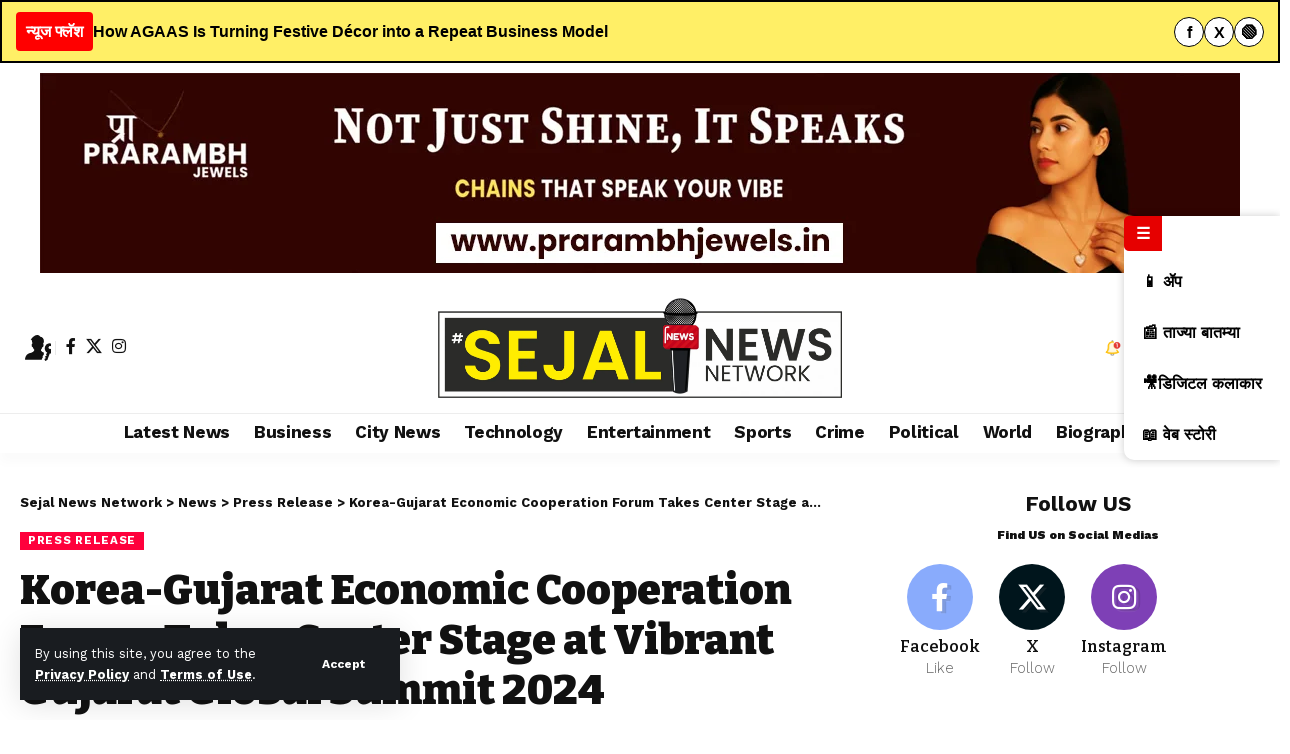

--- FILE ---
content_type: text/html; charset=UTF-8
request_url: https://sejalnewsnetwork.in/korea-gujarat-economic-cooperation-forum-takes-center-stage-at-vibrant-gujarat-global-summit-2024/
body_size: 43767
content:

<!DOCTYPE html>
<html lang="en-US" prefix="og: https://ogp.me/ns#">
<head>
	<script type="application/ld+json">
{
  "@context": "https://schema.org",
  "@type": "NewsMediaOrganization",
  "@id": "https://www.wikidata.org/wiki/Q135726397",
  "name": "Sejal News Network",
  "alternateName": "SNN",
  "url": "https://sejalnewsnetwork.in/",
  "logo": {
    "@type": "ImageObject",
    "url": "https://commons.wikimedia.org/wiki/File:Sejal_News_Network_Logo.png",
    "width": 300,
    "height": 74
  },
  "founder": {
    "@type": "Person",
    "name": "Saurabh Sudam Tamhane",
    "sameAs": [
      "https://www.wikidata.org/wiki/Q135726397"
    ]
  },
  "foundingDate": "2024-03-01",
  "foundingLocation": {
    "@type": "Place",
    "name": "Navi Mumbai, Maharashtra, India"
  },
  "owner": {
    "@type": "Organization",
    "name": "Sejal Media and Network"
  },
  "sameAs": [
    "https://www.wikidata.org/wiki/Q135726397",
    "https://www.facebook.com/sejalnewsnetwork",
    "https://twitter.com/sejalnewsnet",
    "https://www.instagram.com/sejalnewsnetwork",
    "https://www.youtube.com/@sejalnewsnetwork"
  ],
  "publishingPrinciples": "https://sejalnewsnetwork.in/editorial-policy/",
  "areaServed": {
    "@type": "Country",
    "name": "India"
  },
  "inLanguage": ["en", "mr"],
  "description": "Sejal News Network is a digital news media organization delivering the latest updates in politics, entertainment, technology, and local events with a focus on accuracy and speed.",
  "contactPoint": {
    "@type": "ContactPoint",
    "contactType": "Customer Service",
    "email": "contact@sejalnewsnetwork.in",
    "url": "https://sejalnewsnetwork.in/contact-us/"
  }
}
</script>


	
	<script type="application/ld+json">
{ 
  "@context": "https://schema.org",
  "@type": "WebSite",
  "name": "Sejal News Network",
  "url": "https://sejalnewsnetwork.in/",
  "potentialAction": {
    "@type": "SearchAction",
    "target": "https://sejalnewsnetwork.in/?s={search_term_string}",
    "query-input": "required name=search_term_string"
  }
}
</script>

	<script type="application/ld+json">
	{
  "@context": "https://schema.org",
  "@type": "WebPage",
  "name": "Editorial Policy",
  "url": "https://sejalnewsnetwork.in/editorial-policy/",
  "description": "Sejal News Network’s Editorial Policy outlines our core values including accuracy, independence, transparency, corrections, and responsible AI usage in news reporting.",
  "inLanguage": "en-IN",
  "publisher": {
    "@type": "Organization",
    "name": "Sejal News Network",
    "url": "https://sejalnewsnetwork.in",
    "logo": {
      "@type": "ImageObject",
      "url": "https://sejalnewsnetwork.in/wp-content/uploads/2024/03/Sejal-News-Network.png.webp"
    }
  },
  "mainEntity": {
    "@type": "CreativeWork",
    "author": {
      "@type": "Organization",
      "name": "Sejal News Network"
    },
    "datePublished": "2024-05-15",
    "dateModified": "2025-07-24"
  }
} 
</script>

    <meta charset="UTF-8" />
    <meta http-equiv="X-UA-Compatible" content="IE=edge" />
	<meta name="viewport" content="width=device-width, initial-scale=1.0" />
    <link rel="profile" href="https://gmpg.org/xfn/11" />
	<script>
(()=>{var e={};e.g=function(){if("object"==typeof globalThis)return globalThis;try{return this||new Function("return this")()}catch(e){if("object"==typeof window)return window}}(),function({ampUrl:n,isCustomizePreview:t,isAmpDevMode:r,noampQueryVarName:o,noampQueryVarValue:s,disabledStorageKey:i,mobileUserAgents:a,regexRegex:c}){if("undefined"==typeof sessionStorage)return;const d=new RegExp(c);if(!a.some((e=>{const n=e.match(d);return!(!n||!new RegExp(n[1],n[2]).test(navigator.userAgent))||navigator.userAgent.includes(e)})))return;e.g.addEventListener("DOMContentLoaded",(()=>{const e=document.getElementById("amp-mobile-version-switcher");if(!e)return;e.hidden=!1;const n=e.querySelector("a[href]");n&&n.addEventListener("click",(()=>{sessionStorage.removeItem(i)}))}));const g=r&&["paired-browsing-non-amp","paired-browsing-amp"].includes(window.name);if(sessionStorage.getItem(i)||t||g)return;const u=new URL(location.href),m=new URL(n);m.hash=u.hash,u.searchParams.has(o)&&s===u.searchParams.get(o)?sessionStorage.setItem(i,"1"):m.href!==u.href&&(window.stop(),location.replace(m.href))}({"ampUrl":"https:\/\/sejalnewsnetwork.in\/korea-gujarat-economic-cooperation-forum-takes-center-stage-at-vibrant-gujarat-global-summit-2024\/?amp=1","noampQueryVarName":"noamp","noampQueryVarValue":"mobile","disabledStorageKey":"amp_mobile_redirect_disabled","mobileUserAgents":["Mobile","Android","Silk\/","Kindle","BlackBerry","Opera Mini","Opera Mobi"],"regexRegex":"^\\\/((?:.|\\n)+)\\\/([i]*)$","isCustomizePreview":false,"isAmpDevMode":false})})();
</script>
<!-- Google tag (gtag.js) consent mode dataLayer added by Site Kit -->
<script id="google_gtagjs-js-consent-mode-data-layer">
window.dataLayer = window.dataLayer || [];function gtag(){dataLayer.push(arguments);}
gtag('consent', 'default', {"ad_personalization":"denied","ad_storage":"denied","ad_user_data":"denied","analytics_storage":"denied","functionality_storage":"denied","security_storage":"denied","personalization_storage":"denied","region":["AT","BE","BG","CH","CY","CZ","DE","DK","EE","ES","FI","FR","GB","GR","HR","HU","IE","IS","IT","LI","LT","LU","LV","MT","NL","NO","PL","PT","RO","SE","SI","SK"],"wait_for_update":500});
window._googlesitekitConsentCategoryMap = {"statistics":["analytics_storage"],"marketing":["ad_storage","ad_user_data","ad_personalization"],"functional":["functionality_storage","security_storage"],"preferences":["personalization_storage"]};
window._googlesitekitConsents = {"ad_personalization":"denied","ad_storage":"denied","ad_user_data":"denied","analytics_storage":"denied","functionality_storage":"denied","security_storage":"denied","personalization_storage":"denied","region":["AT","BE","BG","CH","CY","CZ","DE","DK","EE","ES","FI","FR","GB","GR","HR","HU","IE","IS","IT","LI","LT","LU","LV","MT","NL","NO","PL","PT","RO","SE","SI","SK"],"wait_for_update":500};
</script>
<!-- End Google tag (gtag.js) consent mode dataLayer added by Site Kit -->

<!-- Search Engine Optimization by Rank Math PRO - https://rankmath.com/ -->
<title>Korea-Gujarat Economic Cooperation Forum Takes Center Stage at Vibrant Gujarat Global Summit 2024</title>
<meta name="description" content="With a view to promoting bilateral economic ties and fostering favorable business conditions, the Korea-Gujarat Economic Cooperation Forum took the center"/>
<meta name="robots" content="follow, index, max-snippet:-1, max-video-preview:-1, max-image-preview:large"/>
<link rel="preconnect" href="https://fonts.gstatic.com" crossorigin><link rel="preload" as="style" onload="this.onload=null;this.rel='stylesheet'" id="rb-preload-gfonts" href="https://fonts.googleapis.com/css?family=Work+Sans%3A200%2C300%2C400%2C500%2C600%2C700%2C800%2C900%2C100italic%2C200italic%2C300italic%2C400italic%2C500italic%2C600italic%2C700italic%2C800italic%2C900italic%7CBitter%3A700%2C600%2C900&amp;display=swap" crossorigin><noscript><link rel="stylesheet" href="https://fonts.googleapis.com/css?family=Work+Sans%3A200%2C300%2C400%2C500%2C600%2C700%2C800%2C900%2C100italic%2C200italic%2C300italic%2C400italic%2C500italic%2C600italic%2C700italic%2C800italic%2C900italic%7CBitter%3A700%2C600%2C900&amp;display=swap"></noscript><link rel="canonical" href="https://sejalnewsnetwork.in/korea-gujarat-economic-cooperation-forum-takes-center-stage-at-vibrant-gujarat-global-summit-2024/" />
<meta property="og:locale" content="en_US" />
<meta property="og:type" content="article" />
<meta property="og:title" content="Korea-Gujarat Economic Cooperation Forum Takes Center Stage at Vibrant Gujarat Global Summit 2024" />
<meta property="og:description" content="With a view to promoting bilateral economic ties and fostering favorable business conditions, the Korea-Gujarat Economic Cooperation Forum took the center" />
<meta property="og:url" content="https://sejalnewsnetwork.in/korea-gujarat-economic-cooperation-forum-takes-center-stage-at-vibrant-gujarat-global-summit-2024/" />
<meta property="og:site_name" content="Sejal News Network" />
<meta property="article:publisher" content="https://www.facebook.com/sejalnewsnetwork" />
<meta property="article:section" content="Press Release" />
<meta property="og:image" content="https://sejalnewsnetwork.in/wp-content/uploads/2024/01/27024_KoreA-1-6gV7SU.jpeg" />
<meta property="og:image:secure_url" content="https://sejalnewsnetwork.in/wp-content/uploads/2024/01/27024_KoreA-1-6gV7SU.jpeg" />
<meta property="og:image:width" content="500" />
<meta property="og:image:height" content="336" />
<meta property="og:image:alt" content="Korea-Gujarat Economic Cooperation Forum Takes Center Stage at Vibrant Gujarat Global Summit 2024" />
<meta property="og:image:type" content="image/jpeg" />
<meta property="article:published_time" content="2024-01-11T10:15:59+05:30" />
<meta name="twitter:card" content="summary_large_image" />
<meta name="twitter:title" content="Korea-Gujarat Economic Cooperation Forum Takes Center Stage at Vibrant Gujarat Global Summit 2024" />
<meta name="twitter:description" content="With a view to promoting bilateral economic ties and fostering favorable business conditions, the Korea-Gujarat Economic Cooperation Forum took the center" />
<meta name="twitter:site" content="@sejalnewsnet_" />
<meta name="twitter:creator" content="@sejalnewsnet_" />
<meta name="twitter:image" content="https://sejalnewsnetwork.in/wp-content/uploads/2024/01/27024_KoreA-1-6gV7SU.jpeg" />
<meta name="twitter:label1" content="Time to read" />
<meta name="twitter:data1" content="2 minutes" />
<script type="application/ld+json" class="rank-math-schema-pro">{"@context":"https://schema.org","@graph":[{"@type":"Place","@id":"https://sejalnewsnetwork.in/#place","address":{"@type":"PostalAddress","streetAddress":"3rd Floor, Room No 1058, PLlot No 406, Sector 4, Ghansoli","addressLocality":"Navi Mumbai","addressRegion":"Maharashtra","postalCode":"400701","addressCountry":"IN"}},{"@type":["NewsMediaOrganization","Organization"],"@id":"https://sejalnewsnetwork.in/#organization","name":"Sejal News Network","url":"https://sejalnewsnetwork.in","sameAs":["https://www.facebook.com/sejalnewsnetwork","https://twitter.com/sejalnewsnet_","https://instagram.com/sejalnewsnetwork"],"email":"info@sejalnewsnetwork.in","address":{"@type":"PostalAddress","streetAddress":"3rd Floor, Room No 1058, PLlot No 406, Sector 4, Ghansoli","addressLocality":"Navi Mumbai","addressRegion":"Maharashtra","postalCode":"400701","addressCountry":"IN"},"logo":{"@type":"ImageObject","@id":"https://sejalnewsnetwork.in/#logo","url":"https://sejalnewsnetwork.in/wp-content/uploads/2024/03/Sejal-News-Network.png","contentUrl":"https://sejalnewsnetwork.in/wp-content/uploads/2024/03/Sejal-News-Network.png","caption":"Sejal News Network","inLanguage":"en-US","width":"2435","height":"602"},"contactPoint":[{"@type":"ContactPoint","telephone":"+918788464862","contactType":"customer support"},{"@type":"ContactPoint","telephone":"+918788464862","contactType":"sales"}],"description":"Sejal News Network: Your premier source for trending business news, breaking updates, and expert insights on market trends and developments.","foundingDate":"2023","numberOfEmployees":{"@type":"QuantitativeValue","minValue":"5","maxValue":"10"},"location":{"@id":"https://sejalnewsnetwork.in/#place"}},{"@type":"WebSite","@id":"https://sejalnewsnetwork.in/#website","url":"https://sejalnewsnetwork.in","name":"Sejal News Network","publisher":{"@id":"https://sejalnewsnetwork.in/#organization"},"inLanguage":"en-US"},{"@type":"ImageObject","@id":"https://sejalnewsnetwork.in/wp-content/uploads/2024/01/27024_KoreA-1-6gV7SU.jpeg","url":"https://sejalnewsnetwork.in/wp-content/uploads/2024/01/27024_KoreA-1-6gV7SU.jpeg","width":"500","height":"336","inLanguage":"en-US"},{"@type":"BreadcrumbList","@id":"https://sejalnewsnetwork.in/korea-gujarat-economic-cooperation-forum-takes-center-stage-at-vibrant-gujarat-global-summit-2024/#breadcrumb","itemListElement":[{"@type":"ListItem","position":"1","item":{"@id":"https://sejalnewsnetwork.in","name":"Home"}},{"@type":"ListItem","position":"2","item":{"@id":"https://sejalnewsnetwork.in/korea-gujarat-economic-cooperation-forum-takes-center-stage-at-vibrant-gujarat-global-summit-2024/","name":"Korea-Gujarat Economic Cooperation Forum Takes Center Stage at Vibrant Gujarat Global Summit 2024"}}]},{"@type":"WebPage","@id":"https://sejalnewsnetwork.in/korea-gujarat-economic-cooperation-forum-takes-center-stage-at-vibrant-gujarat-global-summit-2024/#webpage","url":"https://sejalnewsnetwork.in/korea-gujarat-economic-cooperation-forum-takes-center-stage-at-vibrant-gujarat-global-summit-2024/","name":"Korea-Gujarat Economic Cooperation Forum Takes Center Stage at Vibrant Gujarat Global Summit 2024","datePublished":"2024-01-11T10:15:59+05:30","dateModified":"2024-01-11T10:15:59+05:30","isPartOf":{"@id":"https://sejalnewsnetwork.in/#website"},"primaryImageOfPage":{"@id":"https://sejalnewsnetwork.in/wp-content/uploads/2024/01/27024_KoreA-1-6gV7SU.jpeg"},"inLanguage":"en-US","breadcrumb":{"@id":"https://sejalnewsnetwork.in/korea-gujarat-economic-cooperation-forum-takes-center-stage-at-vibrant-gujarat-global-summit-2024/#breadcrumb"}},{"@type":"Person","@id":"https://sejalnewsnetwork.in/author/","url":"https://sejalnewsnetwork.in/author/","image":{"@type":"ImageObject","@id":"https://secure.gravatar.com/avatar/?s=96&amp;d=mm&amp;r=g","url":"https://secure.gravatar.com/avatar/?s=96&amp;d=mm&amp;r=g","inLanguage":"en-US"},"worksFor":{"@id":"https://sejalnewsnetwork.in/#organization"}},{"@type":"NewsArticle","headline":"Korea-Gujarat Economic Cooperation Forum Takes Center Stage at Vibrant Gujarat Global Summit 2024","datePublished":"2024-01-11T10:15:59+05:30","dateModified":"2024-01-11T10:15:59+05:30","author":{"@id":"https://sejalnewsnetwork.in/author/"},"publisher":{"@id":"https://sejalnewsnetwork.in/#organization"},"description":"With a view to promoting bilateral economic ties and fostering favorable business conditions, the Korea-Gujarat Economic Cooperation Forum took the center","copyrightYear":"2024","copyrightHolder":{"@id":"https://sejalnewsnetwork.in/#organization"},"name":"Korea-Gujarat Economic Cooperation Forum Takes Center Stage at Vibrant Gujarat Global Summit 2024","@id":"https://sejalnewsnetwork.in/korea-gujarat-economic-cooperation-forum-takes-center-stage-at-vibrant-gujarat-global-summit-2024/#richSnippet","isPartOf":{"@id":"https://sejalnewsnetwork.in/korea-gujarat-economic-cooperation-forum-takes-center-stage-at-vibrant-gujarat-global-summit-2024/#webpage"},"image":{"@id":"https://sejalnewsnetwork.in/wp-content/uploads/2024/01/27024_KoreA-1-6gV7SU.jpeg"},"inLanguage":"en-US","mainEntityOfPage":{"@id":"https://sejalnewsnetwork.in/korea-gujarat-economic-cooperation-forum-takes-center-stage-at-vibrant-gujarat-global-summit-2024/#webpage"}}]}</script>
<!-- /Rank Math WordPress SEO plugin -->

<link rel='dns-prefetch' href='//news.google.com' />
<link rel='dns-prefetch' href='//www.googletagmanager.com' />
<link rel='dns-prefetch' href='//pagead2.googlesyndication.com' />
<link rel='dns-prefetch' href='//fundingchoicesmessages.google.com' />
<link rel="alternate" type="application/rss+xml" title="Sejal News Network &raquo; Feed" href="https://sejalnewsnetwork.in/feed/" />
<link rel="alternate" title="oEmbed (JSON)" type="application/json+oembed" href="https://sejalnewsnetwork.in/wp-json/oembed/1.0/embed?url=https%3A%2F%2Fsejalnewsnetwork.in%2Fkorea-gujarat-economic-cooperation-forum-takes-center-stage-at-vibrant-gujarat-global-summit-2024%2F" />
<link rel="alternate" title="oEmbed (XML)" type="text/xml+oembed" href="https://sejalnewsnetwork.in/wp-json/oembed/1.0/embed?url=https%3A%2F%2Fsejalnewsnetwork.in%2Fkorea-gujarat-economic-cooperation-forum-takes-center-stage-at-vibrant-gujarat-global-summit-2024%2F&#038;format=xml" />
<link rel="alternate" type="application/rss+xml" title="Sejal News Network &raquo; Stories Feed" href="https://sejalnewsnetwork.in/web-stories/feed/"><script type="application/ld+json">{
    "@context": "https://schema.org",
    "@type": "Organization",
    "legalName": "Sejal News Network",
    "url": "https://sejalnewsnetwork.in/",
    "address": {
        "@type": "PostalAddress",
        "addressLocality": "Ghansoli, Navi Mumbai",
        "postalCode": "400701"
    },
    "email": "info@sejalnewsnetwork.in",
    "contactPoint": {
        "@type": "ContactPoint",
        "telephone": "8788464862",
        "contactType": "customer service"
    },
    "logo": "https://sejalnewsnetwork.in/wp-content/uploads/2023/01/Picsart_23-01-31_10-25-40-393.png",
    "sameAs": [
        "https://www.facebook.com/sejalnewsnetwork/",
        "https://x.com/SejalNewsNet_",
        "https://www.instagram.com/sejalnewsnetwork/"
    ]
}</script>
<!-- sejalnewsnetwork.in is managing ads with Advanced Ads 2.0.15 – https://wpadvancedads.com/ --><script data-wpfc-render="false" id="sejal-ready">
			window.advanced_ads_ready=function(e,a){a=a||"complete";var d=function(e){return"interactive"===a?"loading"!==e:"complete"===e};d(document.readyState)?e():document.addEventListener("readystatechange",(function(a){d(a.target.readyState)&&e()}),{once:"interactive"===a})},window.advanced_ads_ready_queue=window.advanced_ads_ready_queue||[];		</script>
		<style id='wp-img-auto-sizes-contain-inline-css'>
img:is([sizes=auto i],[sizes^="auto," i]){contain-intrinsic-size:3000px 1500px}
/*# sourceURL=wp-img-auto-sizes-contain-inline-css */
</style>
<style id='wp-emoji-styles-inline-css'>

	img.wp-smiley, img.emoji {
		display: inline !important;
		border: none !important;
		box-shadow: none !important;
		height: 1em !important;
		width: 1em !important;
		margin: 0 0.07em !important;
		vertical-align: -0.1em !important;
		background: none !important;
		padding: 0 !important;
	}
/*# sourceURL=wp-emoji-styles-inline-css */
</style>
<link rel='stylesheet' id='wp-block-library-css' href='https://sejalnewsnetwork.in/wp-includes/css/dist/block-library/style.min.css?ver=6.9' media='all' />
<style id='classic-theme-styles-inline-css'>
/*! This file is auto-generated */
.wp-block-button__link{color:#fff;background-color:#32373c;border-radius:9999px;box-shadow:none;text-decoration:none;padding:calc(.667em + 2px) calc(1.333em + 2px);font-size:1.125em}.wp-block-file__button{background:#32373c;color:#fff;text-decoration:none}
/*# sourceURL=/wp-includes/css/classic-themes.min.css */
</style>
<style id='wpjoli-joli-table-of-contents-style-inline-css'>


/*# sourceURL=https://sejalnewsnetwork.in/wp-content/plugins/joli-table-of-contents/gutenberg/blocks/joli-table-of-contents/style-index.css */
</style>
<style id='feedzy-rss-feeds-loop-style-inline-css'>
.wp-block-feedzy-rss-feeds-loop{display:grid;gap:24px;grid-template-columns:repeat(1,1fr)}@media(min-width:782px){.wp-block-feedzy-rss-feeds-loop.feedzy-loop-columns-2,.wp-block-feedzy-rss-feeds-loop.feedzy-loop-columns-3,.wp-block-feedzy-rss-feeds-loop.feedzy-loop-columns-4,.wp-block-feedzy-rss-feeds-loop.feedzy-loop-columns-5{grid-template-columns:repeat(2,1fr)}}@media(min-width:960px){.wp-block-feedzy-rss-feeds-loop.feedzy-loop-columns-2{grid-template-columns:repeat(2,1fr)}.wp-block-feedzy-rss-feeds-loop.feedzy-loop-columns-3{grid-template-columns:repeat(3,1fr)}.wp-block-feedzy-rss-feeds-loop.feedzy-loop-columns-4{grid-template-columns:repeat(4,1fr)}.wp-block-feedzy-rss-feeds-loop.feedzy-loop-columns-5{grid-template-columns:repeat(5,1fr)}}.wp-block-feedzy-rss-feeds-loop .wp-block-image.is-style-rounded img{border-radius:9999px}.wp-block-feedzy-rss-feeds-loop .wp-block-image:has(:is(img:not([src]),img[src=""])){display:none}

/*# sourceURL=https://sejalnewsnetwork.in/wp-content/plugins/feedzy-rss-feeds/build/loop/style-index.css */
</style>
<link rel='stylesheet' id='hostinger-affiliate-plugin-block-frontend-css' href='https://sejalnewsnetwork.in/wp-content/plugins/hostinger-affiliate-plugin/assets/dist/frontend.css?ver=1764310849' media='all' />
<link rel='stylesheet' id='foxiz-elements-css' href='https://sejalnewsnetwork.in/wp-content/plugins/foxiz-core/lib/foxiz-elements/public/style.css?ver=3.0' media='all' />
<style id='global-styles-inline-css'>
:root{--wp--preset--aspect-ratio--square: 1;--wp--preset--aspect-ratio--4-3: 4/3;--wp--preset--aspect-ratio--3-4: 3/4;--wp--preset--aspect-ratio--3-2: 3/2;--wp--preset--aspect-ratio--2-3: 2/3;--wp--preset--aspect-ratio--16-9: 16/9;--wp--preset--aspect-ratio--9-16: 9/16;--wp--preset--color--black: #000000;--wp--preset--color--cyan-bluish-gray: #abb8c3;--wp--preset--color--white: #ffffff;--wp--preset--color--pale-pink: #f78da7;--wp--preset--color--vivid-red: #cf2e2e;--wp--preset--color--luminous-vivid-orange: #ff6900;--wp--preset--color--luminous-vivid-amber: #fcb900;--wp--preset--color--light-green-cyan: #7bdcb5;--wp--preset--color--vivid-green-cyan: #00d084;--wp--preset--color--pale-cyan-blue: #8ed1fc;--wp--preset--color--vivid-cyan-blue: #0693e3;--wp--preset--color--vivid-purple: #9b51e0;--wp--preset--gradient--vivid-cyan-blue-to-vivid-purple: linear-gradient(135deg,rgb(6,147,227) 0%,rgb(155,81,224) 100%);--wp--preset--gradient--light-green-cyan-to-vivid-green-cyan: linear-gradient(135deg,rgb(122,220,180) 0%,rgb(0,208,130) 100%);--wp--preset--gradient--luminous-vivid-amber-to-luminous-vivid-orange: linear-gradient(135deg,rgb(252,185,0) 0%,rgb(255,105,0) 100%);--wp--preset--gradient--luminous-vivid-orange-to-vivid-red: linear-gradient(135deg,rgb(255,105,0) 0%,rgb(207,46,46) 100%);--wp--preset--gradient--very-light-gray-to-cyan-bluish-gray: linear-gradient(135deg,rgb(238,238,238) 0%,rgb(169,184,195) 100%);--wp--preset--gradient--cool-to-warm-spectrum: linear-gradient(135deg,rgb(74,234,220) 0%,rgb(151,120,209) 20%,rgb(207,42,186) 40%,rgb(238,44,130) 60%,rgb(251,105,98) 80%,rgb(254,248,76) 100%);--wp--preset--gradient--blush-light-purple: linear-gradient(135deg,rgb(255,206,236) 0%,rgb(152,150,240) 100%);--wp--preset--gradient--blush-bordeaux: linear-gradient(135deg,rgb(254,205,165) 0%,rgb(254,45,45) 50%,rgb(107,0,62) 100%);--wp--preset--gradient--luminous-dusk: linear-gradient(135deg,rgb(255,203,112) 0%,rgb(199,81,192) 50%,rgb(65,88,208) 100%);--wp--preset--gradient--pale-ocean: linear-gradient(135deg,rgb(255,245,203) 0%,rgb(182,227,212) 50%,rgb(51,167,181) 100%);--wp--preset--gradient--electric-grass: linear-gradient(135deg,rgb(202,248,128) 0%,rgb(113,206,126) 100%);--wp--preset--gradient--midnight: linear-gradient(135deg,rgb(2,3,129) 0%,rgb(40,116,252) 100%);--wp--preset--font-size--small: 13px;--wp--preset--font-size--medium: 20px;--wp--preset--font-size--large: 36px;--wp--preset--font-size--x-large: 42px;--wp--preset--spacing--20: 0.44rem;--wp--preset--spacing--30: 0.67rem;--wp--preset--spacing--40: 1rem;--wp--preset--spacing--50: 1.5rem;--wp--preset--spacing--60: 2.25rem;--wp--preset--spacing--70: 3.38rem;--wp--preset--spacing--80: 5.06rem;--wp--preset--shadow--natural: 6px 6px 9px rgba(0, 0, 0, 0.2);--wp--preset--shadow--deep: 12px 12px 50px rgba(0, 0, 0, 0.4);--wp--preset--shadow--sharp: 6px 6px 0px rgba(0, 0, 0, 0.2);--wp--preset--shadow--outlined: 6px 6px 0px -3px rgb(255, 255, 255), 6px 6px rgb(0, 0, 0);--wp--preset--shadow--crisp: 6px 6px 0px rgb(0, 0, 0);}:where(.is-layout-flex){gap: 0.5em;}:where(.is-layout-grid){gap: 0.5em;}body .is-layout-flex{display: flex;}.is-layout-flex{flex-wrap: wrap;align-items: center;}.is-layout-flex > :is(*, div){margin: 0;}body .is-layout-grid{display: grid;}.is-layout-grid > :is(*, div){margin: 0;}:where(.wp-block-columns.is-layout-flex){gap: 2em;}:where(.wp-block-columns.is-layout-grid){gap: 2em;}:where(.wp-block-post-template.is-layout-flex){gap: 1.25em;}:where(.wp-block-post-template.is-layout-grid){gap: 1.25em;}.has-black-color{color: var(--wp--preset--color--black) !important;}.has-cyan-bluish-gray-color{color: var(--wp--preset--color--cyan-bluish-gray) !important;}.has-white-color{color: var(--wp--preset--color--white) !important;}.has-pale-pink-color{color: var(--wp--preset--color--pale-pink) !important;}.has-vivid-red-color{color: var(--wp--preset--color--vivid-red) !important;}.has-luminous-vivid-orange-color{color: var(--wp--preset--color--luminous-vivid-orange) !important;}.has-luminous-vivid-amber-color{color: var(--wp--preset--color--luminous-vivid-amber) !important;}.has-light-green-cyan-color{color: var(--wp--preset--color--light-green-cyan) !important;}.has-vivid-green-cyan-color{color: var(--wp--preset--color--vivid-green-cyan) !important;}.has-pale-cyan-blue-color{color: var(--wp--preset--color--pale-cyan-blue) !important;}.has-vivid-cyan-blue-color{color: var(--wp--preset--color--vivid-cyan-blue) !important;}.has-vivid-purple-color{color: var(--wp--preset--color--vivid-purple) !important;}.has-black-background-color{background-color: var(--wp--preset--color--black) !important;}.has-cyan-bluish-gray-background-color{background-color: var(--wp--preset--color--cyan-bluish-gray) !important;}.has-white-background-color{background-color: var(--wp--preset--color--white) !important;}.has-pale-pink-background-color{background-color: var(--wp--preset--color--pale-pink) !important;}.has-vivid-red-background-color{background-color: var(--wp--preset--color--vivid-red) !important;}.has-luminous-vivid-orange-background-color{background-color: var(--wp--preset--color--luminous-vivid-orange) !important;}.has-luminous-vivid-amber-background-color{background-color: var(--wp--preset--color--luminous-vivid-amber) !important;}.has-light-green-cyan-background-color{background-color: var(--wp--preset--color--light-green-cyan) !important;}.has-vivid-green-cyan-background-color{background-color: var(--wp--preset--color--vivid-green-cyan) !important;}.has-pale-cyan-blue-background-color{background-color: var(--wp--preset--color--pale-cyan-blue) !important;}.has-vivid-cyan-blue-background-color{background-color: var(--wp--preset--color--vivid-cyan-blue) !important;}.has-vivid-purple-background-color{background-color: var(--wp--preset--color--vivid-purple) !important;}.has-black-border-color{border-color: var(--wp--preset--color--black) !important;}.has-cyan-bluish-gray-border-color{border-color: var(--wp--preset--color--cyan-bluish-gray) !important;}.has-white-border-color{border-color: var(--wp--preset--color--white) !important;}.has-pale-pink-border-color{border-color: var(--wp--preset--color--pale-pink) !important;}.has-vivid-red-border-color{border-color: var(--wp--preset--color--vivid-red) !important;}.has-luminous-vivid-orange-border-color{border-color: var(--wp--preset--color--luminous-vivid-orange) !important;}.has-luminous-vivid-amber-border-color{border-color: var(--wp--preset--color--luminous-vivid-amber) !important;}.has-light-green-cyan-border-color{border-color: var(--wp--preset--color--light-green-cyan) !important;}.has-vivid-green-cyan-border-color{border-color: var(--wp--preset--color--vivid-green-cyan) !important;}.has-pale-cyan-blue-border-color{border-color: var(--wp--preset--color--pale-cyan-blue) !important;}.has-vivid-cyan-blue-border-color{border-color: var(--wp--preset--color--vivid-cyan-blue) !important;}.has-vivid-purple-border-color{border-color: var(--wp--preset--color--vivid-purple) !important;}.has-vivid-cyan-blue-to-vivid-purple-gradient-background{background: var(--wp--preset--gradient--vivid-cyan-blue-to-vivid-purple) !important;}.has-light-green-cyan-to-vivid-green-cyan-gradient-background{background: var(--wp--preset--gradient--light-green-cyan-to-vivid-green-cyan) !important;}.has-luminous-vivid-amber-to-luminous-vivid-orange-gradient-background{background: var(--wp--preset--gradient--luminous-vivid-amber-to-luminous-vivid-orange) !important;}.has-luminous-vivid-orange-to-vivid-red-gradient-background{background: var(--wp--preset--gradient--luminous-vivid-orange-to-vivid-red) !important;}.has-very-light-gray-to-cyan-bluish-gray-gradient-background{background: var(--wp--preset--gradient--very-light-gray-to-cyan-bluish-gray) !important;}.has-cool-to-warm-spectrum-gradient-background{background: var(--wp--preset--gradient--cool-to-warm-spectrum) !important;}.has-blush-light-purple-gradient-background{background: var(--wp--preset--gradient--blush-light-purple) !important;}.has-blush-bordeaux-gradient-background{background: var(--wp--preset--gradient--blush-bordeaux) !important;}.has-luminous-dusk-gradient-background{background: var(--wp--preset--gradient--luminous-dusk) !important;}.has-pale-ocean-gradient-background{background: var(--wp--preset--gradient--pale-ocean) !important;}.has-electric-grass-gradient-background{background: var(--wp--preset--gradient--electric-grass) !important;}.has-midnight-gradient-background{background: var(--wp--preset--gradient--midnight) !important;}.has-small-font-size{font-size: var(--wp--preset--font-size--small) !important;}.has-medium-font-size{font-size: var(--wp--preset--font-size--medium) !important;}.has-large-font-size{font-size: var(--wp--preset--font-size--large) !important;}.has-x-large-font-size{font-size: var(--wp--preset--font-size--x-large) !important;}
:where(.wp-block-post-template.is-layout-flex){gap: 1.25em;}:where(.wp-block-post-template.is-layout-grid){gap: 1.25em;}
:where(.wp-block-term-template.is-layout-flex){gap: 1.25em;}:where(.wp-block-term-template.is-layout-grid){gap: 1.25em;}
:where(.wp-block-columns.is-layout-flex){gap: 2em;}:where(.wp-block-columns.is-layout-grid){gap: 2em;}
:root :where(.wp-block-pullquote){font-size: 1.5em;line-height: 1.6;}
/*# sourceURL=global-styles-inline-css */
</style>
<link rel='stylesheet' id='contact-form-7-css' href='https://sejalnewsnetwork.in/wp-content/plugins/contact-form-7/includes/css/styles.css?ver=6.1.3' media='all' />
<style id='cha-style-inline-css'>

        .cha-header-ad {
            width:100%;
            max-width:1200px;    /* जास्तीत जास्त रुंदी */
            margin:0 auto;
            text-align:center;
            padding:10px 0;
        }
        .cha-header-ad img {
            width:100%;
            height:auto;
        }
    
/*# sourceURL=cha-style-inline-css */
</style>
<style id='csm-style-inline-css'>

        .csm-side-menu {
            position: fixed;
            top: 30%;
            right: 0; /* Right side */
            background: #fff;
            border-radius: 10px 0 0 10px;
            box-shadow: 0 0 8px rgba(0,0,0,0.2);
            z-index: 9999;
            transition: transform 0.3s ease;
        }
        .csm-side-menu.csm-hidden {
            transform: translateX(100%);
        }
        .csm-side-menu ul { list-style: none; margin: 0; padding: 0; }
        .csm-side-menu li a {
            display: block;
            padding: 12px 18px;
            color: #000;
            text-decoration: none;
            font-weight: 600;
        }
        .csm-side-menu li a:hover {
            background: #e60000;
            color: #fff;
        }
        .csm-toggle {
            background: #e60000;
            color: #fff;
            border: none;
            padding: 8px 12px;
            cursor: pointer;
            font-size: 16px;
            border-radius: 5px 0 0 5px;
            margin-bottom: 5px;
        }

        /* Small unhide button */
        .csm-unhide {
            display: none;
            position: fixed;
            top: 35%;
            right: 0;
            background: #e60000;
            color: #fff;
            border: none;
            padding: 10px 12px;
            cursor: pointer;
            z-index: 9999;
            border-radius: 5px 0 0 5px;
        }

        /* ---- Mobile Bottom Bar ---- */
        @media (max-width: 768px) {
            .csm-side-menu {
                top: auto;
                bottom: 0;
                right: 0;
                width: 100%;
                border-radius: 10px 10px 0 0;
                display: flex;
                justify-content: space-around;
                box-shadow: 0 -2px 10px rgba(0,0,0,0.2);
                transform: translateX(0);
            }
            .csm-side-menu ul {
                flex-direction: row;
                display: flex;
                width: 100%;
            }
            .csm-side-menu li a {
                padding: 8px;
                font-size: 12px;
            }
            .csm-toggle, .csm-unhide {
                display: none; /* Hide toggle buttons on mobile */
            }
        }
    
/*# sourceURL=csm-style-inline-css */
</style>
<link rel='stylesheet' id='sejal-news-flash-style-css' href='https://sejalnewsnetwork.in/wp-content/plugins/sejal-news-flash-bar/style.css?ver=6.9' media='all' />
<link rel='stylesheet' id='notificationx-public-css' href='https://sejalnewsnetwork.in/wp-content/plugins/notificationx/assets/public/css/frontend.css?ver=3.1.10' media='all' />
<link rel='stylesheet' id='elementor-frontend-css' href='https://sejalnewsnetwork.in/wp-content/plugins/elementor/assets/css/frontend.min.css?ver=3.33.5' media='all' />
<link rel='stylesheet' id='eael-general-css' href='https://sejalnewsnetwork.in/wp-content/plugins/essential-addons-for-elementor-lite/assets/front-end/css/view/general.min.css?ver=6.5.4' media='all' />
<link rel='stylesheet' id='feedzy-rss-feeds-elementor-css' href='https://sejalnewsnetwork.in/wp-content/plugins/feedzy-rss-feeds/css/feedzy-rss-feeds.css?ver=1' media='all' />
<link rel='stylesheet' id='elementor-icons-css' href='https://sejalnewsnetwork.in/wp-content/plugins/elementor/assets/lib/eicons/css/elementor-icons.min.css?ver=5.44.0' media='all' />
<link rel='stylesheet' id='elementor-post-28651-css' href='https://sejalnewsnetwork.in/wp-content/uploads/elementor/css/post-28651.css?ver=1768292503' media='all' />
<link rel='stylesheet' id='elementor-post-1752-css' href='https://sejalnewsnetwork.in/wp-content/uploads/elementor/css/post-1752.css?ver=1768292542' media='all' />
<link rel='stylesheet' id='elementor-post-33710-css' href='https://sejalnewsnetwork.in/wp-content/uploads/elementor/css/post-33710.css?ver=1768292503' media='all' />

<link rel='stylesheet' id='foxiz-main-css' href='https://sejalnewsnetwork.in/wp-content/themes/foxiz/assets/css/main.css?ver=2.6.5' media='all' />
<style id='foxiz-main-inline-css'>
:root {--body-family:Work Sans;--body-fweight:400;--body-fcolor:#111111;--body-fsize:16px;--h1-family:Bitter;--h1-fweight:700;--h1-fsize:38px;--h2-family:Bitter;--h2-fweight:700;--h2-fsize:32px;--h3-family:Bitter;--h3-fweight:700;--h3-fsize:21px;--h4-family:Bitter;--h4-fweight:700;--h4-fsize:16px;--h5-family:Bitter;--h5-fweight:700;--h5-fsize:15px;--h6-family:Bitter;--h6-fweight:600;--h6-fsize:14px;--cat-family:Work Sans;--cat-fweight:700;--cat-transform:uppercase;--cat-fsize:10px;--meta-family:Work Sans;--meta-fweight:300;--meta-b-family:Work Sans;--meta-b-fweight:600;--input-family:Work Sans;--input-fweight:400;--btn-family:Work Sans;--btn-fweight:700;--menu-family:Work Sans;--menu-fweight:700;--submenu-family:Work Sans;--submenu-fweight:700;--dwidgets-family:Work Sans;--dwidgets-fweight:700;--dwidgets-fsize:14px;--headline-family:Bitter;--headline-fweight:900;--headline-fsize:52px;--tagline-family:Work Sans;--tagline-fweight:600;--tagline-fsize:20px;--heading-family:Work Sans;--heading-fweight:700;--subheading-family:Work Sans;--subheading-fweight:900;--quote-family:Work Sans;--quote-fweight:700;--bcrumb-family:Work Sans;--bcrumb-fweight:700;--headline-s-fsize : 42px;--tagline-s-fsize : 14px;}@media (max-width: 1024px) {body {--body-fsize : 16px;--h1-fsize : 32px;--h2-fsize : 28px;--h3-fsize : 20px;--h4-fsize : 15px;--h5-fsize : 15px;--h6-fsize : 14px;--excerpt-fsize : 12px;--headline-fsize : 34px;--headline-s-fsize : 34px;--tagline-fsize : 18px;--tagline-s-fsize : 18px;}}@media (max-width: 767px) {body {--body-fsize : 15px;--h1-fsize : 28px;--h2-fsize : 24px;--h3-fsize : 18px;--h4-fsize : 15px;--h5-fsize : 15px;--h6-fsize : 14px;--excerpt-fsize : 12px;--headline-fsize : 26px;--headline-s-fsize : 26px;--tagline-fsize : 15px;--tagline-s-fsize : 15px;}}:root {--g-color :#ff003c;--g-color-90 :#ff003ce6;}[data-theme="dark"].is-hd-4 {--nav-bg: #191c20;--nav-bg-from: #191c20;--nav-bg-to: #191c20;--nav-bg-glass: #191c2011;--nav-bg-glass-from: #191c2011;--nav-bg-glass-to: #191c2011;}.is-hd-5, body.is-hd-5:not(.sticky-on) {--hd-logo-height :100px;}[data-theme="dark"].is-hd-5, [data-theme="dark"].is-hd-5:not(.sticky-on) {--nav-bg: #191c20;--nav-bg-from: #191c20;--nav-bg-to: #191c20;--nav-bg-glass: #191c2011;--nav-bg-glass-from: #191c2011;--nav-bg-glass-to: #191c2011;}:root {--topad-spacing :15px;--round-3 :0px;--round-5 :0px;--round-7 :0px;--hyperlink-line-color :var(--g-color);--s-content-width : 760px;--max-width-wo-sb : 840px;--s10-feat-ratio :45%;--s11-feat-ratio :45%;--login-popup-w : 350px;}.p-readmore { font-family:Work Sans;font-weight:700;}.mobile-menu > li > a  { font-family:Work Sans;font-weight:700;}.mobile-qview a { font-family:Work Sans;font-weight:700;}.search-header:before { background-repeat : no-repeat;background-size : cover;background-image : url(https://foxiz.themeruby.com/news/wp-content/uploads/2021/09/search-bg.jpg);background-attachment : scroll;background-position : center center;}[data-theme="dark"] .search-header:before { background-repeat : no-repeat;background-size : cover;background-image : url(https://sejalnewsnetwork.in/wp-content/uploads/2023/02/Blog_-Paytm-Wallet_Wallet-Advantage.png);background-attachment : scroll;background-position : center center;}.copyright-menu a { font-size:14px; }.amp-footer .footer-logo { height :50px; }#amp-mobile-version-switcher { display: none; }.search-icon-svg { -webkit-mask-image: url(https://sejalnewsnetwork.in/wp-content/uploads/2025/04/search.svg);mask-image: url(https://sejalnewsnetwork.in/wp-content/uploads/2025/04/search.svg); }.notification-icon-svg { background-image: url(https://sejalnewsnetwork.in/wp-content/uploads/2025/04/notinews.png); background-size: cover; background-color: transparent; }.login-icon-svg { -webkit-mask-image: url(https://sejalnewsnetwork.in/wp-content/uploads/2025/04/passkey-icon.svg);mask-image: url(https://sejalnewsnetwork.in/wp-content/uploads/2025/04/passkey-icon.svg); }.login-icon-svg, .rbi-user.wnav-icon { font-size: 26px;}@media (max-width: 767px) { .login-icon-svg, .rbi-user.wnav-icon { font-size: 22.1px;} }
/*# sourceURL=foxiz-main-inline-css */
</style>
<link rel='stylesheet' id='foxiz-print-css' href='https://sejalnewsnetwork.in/wp-content/themes/foxiz/assets/css/print.css?ver=2.6.5' media='all' />
<link rel='stylesheet' id='foxiz-style-css' href='https://sejalnewsnetwork.in/wp-content/themes/foxiz/style.css?ver=2.6.5' media='all' />
<script src="https://sejalnewsnetwork.in/wp-includes/js/jquery/jquery.min.js?ver=3.7.1" id="jquery-core-js"></script>
<script src="https://sejalnewsnetwork.in/wp-includes/js/jquery/jquery-migrate.min.js?ver=3.4.1" id="jquery-migrate-js"></script>

<!-- Google tag (gtag.js) snippet added by Site Kit -->
<!-- Google Analytics snippet added by Site Kit -->
<script src="https://www.googletagmanager.com/gtag/js?id=GT-WF48FNH" id="google_gtagjs-js" async></script>
<script id="google_gtagjs-js-after">
window.dataLayer = window.dataLayer || [];function gtag(){dataLayer.push(arguments);}
gtag("set","linker",{"domains":["sejalnewsnetwork.in"]});
gtag("js", new Date());
gtag("set", "developer_id.dZTNiMT", true);
gtag("config", "GT-WF48FNH", {"googlesitekit_post_type":"post","googlesitekit_post_date":"20240111"});
//# sourceURL=google_gtagjs-js-after
</script>
<script src="https://sejalnewsnetwork.in/wp-content/themes/foxiz/assets/js/highlight-share.js?ver=1" id="highlight-share-js"></script>
<link rel="preload" href="https://sejalnewsnetwork.in/wp-content/themes/foxiz/assets/fonts/icons.woff2?ver=2.5.0" as="font" type="font/woff2" crossorigin="anonymous"> <link rel="https://api.w.org/" href="https://sejalnewsnetwork.in/wp-json/" /><link rel="alternate" title="JSON" type="application/json" href="https://sejalnewsnetwork.in/wp-json/wp/v2/posts/22832" /><link rel="EditURI" type="application/rsd+xml" title="RSD" href="https://sejalnewsnetwork.in/xmlrpc.php?rsd" />
<meta name="generator" content="WordPress 6.9" />
<link rel='shortlink' href='https://sejalnewsnetwork.in/?p=22832' />
<style type="text/css">
.feedzy-rss-link-icon:after {
	content: url("https://sejalnewsnetwork.in/wp-content/plugins/feedzy-rss-feeds/img/external-link.png");
	margin-left: 3px;
}
</style>
		<meta name="generator" content="Site Kit by Google 1.166.0" />

<!-- This site is optimized with the Schema plugin v1.7.9.6 - https://schema.press -->
<script type="application/ld+json">{"@context":"https:\/\/schema.org\/","@type":"NewsArticle","mainEntityOfPage":{"@type":"WebPage","@id":"https:\/\/sejalnewsnetwork.in\/korea-gujarat-economic-cooperation-forum-takes-center-stage-at-vibrant-gujarat-global-summit-2024\/"},"url":"https:\/\/sejalnewsnetwork.in\/korea-gujarat-economic-cooperation-forum-takes-center-stage-at-vibrant-gujarat-global-summit-2024\/","headline":"Korea-Gujarat Economic Cooperation Forum Takes Center Stage at Vibrant Gujarat Global Summit 2024","datePublished":"2024-01-11T10:15:59+05:30","dateModified":"2024-01-11T10:15:59+05:30","publisher":{"@type":"Organization","@id":"https:\/\/sejalnewsnetwork.in\/#organization","name":"Sejal News Network","logo":{"@type":"ImageObject","url":"https:\/\/sejalnewsnetwork.in\/wp-content\/uploads\/2025\/03\/SNN512.jpg","width":600,"height":60}},"image":{"@type":"ImageObject","url":"https:\/\/sejalnewsnetwork.in\/wp-content\/uploads\/2024\/01\/27024_KoreA-1-6gV7SU.jpeg","width":696,"height":336},"articleSection":"Press Release","description":"With a view to promoting bilateral economic ties and fostering favorable business conditions, the Korea-Gujarat Economic Cooperation Forum took the center stage at the Vibrant Gujarat Global Summit 2024 on January 10. Led by Chang Jae Bok, Ambassador of the Republic of Korea to India, a high level delegation","author":{"@type":"Person","name":null,"url":"https:\/\/sejalnewsnetwork.in\/author\/","image":{"@type":"ImageObject","url":"https:\/\/secure.gravatar.com\/avatar\/?s=96&d=mm&r=g","height":96,"width":96}}}</script>

    <meta property="og:type" content="article" />
    <meta property="og:title" content="Korea-Gujarat Economic Cooperation Forum Takes Center Stage at Vibrant Gujarat Global Summit 2024" />
    <meta property="og:description" content="With a view to promoting bilateral economic ties and fostering favorable business conditions, the Korea-Gujarat Economic Cooperation Forum took the center stage at the Vibrant Gujarat Global Summit 2024 on January 10. Led by Chang Jae Bok, Ambassador of the Republic of Korea to India, a high level delegation and top management of renowned Korean [&hellip;]" />
    <meta property="og:url" content="https://sejalnewsnetwork.in/korea-gujarat-economic-cooperation-forum-takes-center-stage-at-vibrant-gujarat-global-summit-2024/" />
    <meta property="og:site_name" content="Sejal News Network" />
          <meta property="og:image" content="https://sejalnewsnetwork.in/wp-content/uploads/2024/01/27024_KoreA-1-6gV7SU.jpeg" />
        <link rel="alternate" type="text/html" media="only screen and (max-width: 640px)" href="https://sejalnewsnetwork.in/korea-gujarat-economic-cooperation-forum-takes-center-stage-at-vibrant-gujarat-global-summit-2024/?amp=1">
<!-- Google AdSense meta tags added by Site Kit -->
<meta name="google-adsense-platform-account" content="ca-host-pub-2644536267352236">
<meta name="google-adsense-platform-domain" content="sitekit.withgoogle.com">
<!-- End Google AdSense meta tags added by Site Kit -->
<meta name="generator" content="Elementor 3.33.5; features: additional_custom_breakpoints; settings: css_print_method-external, google_font-enabled, font_display-swap">
<meta name="generator" content="optimization-detective 1.0.0-beta3">
<script type="application/ld+json">{
    "@context": "https://schema.org",
    "@type": "WebSite",
    "@id": "https://sejalnewsnetwork.in/#website",
    "url": "https://sejalnewsnetwork.in/",
    "name": "Sejal News Network",
    "potentialAction": {
        "@type": "SearchAction",
        "target": "https://sejalnewsnetwork.in/?s={search_term_string}",
        "query-input": "required name=search_term_string"
    }
}</script>
			<style>
				.e-con.e-parent:nth-of-type(n+4):not(.e-lazyloaded):not(.e-no-lazyload),
				.e-con.e-parent:nth-of-type(n+4):not(.e-lazyloaded):not(.e-no-lazyload) * {
					background-image: none !important;
				}
				@media screen and (max-height: 1024px) {
					.e-con.e-parent:nth-of-type(n+3):not(.e-lazyloaded):not(.e-no-lazyload),
					.e-con.e-parent:nth-of-type(n+3):not(.e-lazyloaded):not(.e-no-lazyload) * {
						background-image: none !important;
					}
				}
				@media screen and (max-height: 640px) {
					.e-con.e-parent:nth-of-type(n+2):not(.e-lazyloaded):not(.e-no-lazyload),
					.e-con.e-parent:nth-of-type(n+2):not(.e-lazyloaded):not(.e-no-lazyload) * {
						background-image: none !important;
					}
				}
			</style>
			<script async type="application/javascript"
        src="https://news.google.com/swg/js/v1/swg-basic.js"></script>
<script>
  (self.SWG_BASIC = self.SWG_BASIC || []).push( basicSubscriptions => {
    basicSubscriptions.init({
      type: "NewsArticle",
      isPartOfType: ["Product"],
      isPartOfProductId: "CAowmKu9DA:openaccess",
      clientOptions: { theme: "light", lang: "en" },
    });
  });
</script><script type="application/ld+json">
{
  "@context": "https://schema.org",
  "@type": "NewsMediaOrganization",
  "name": "Sejal News Network",
  "url": "https://sejalnewsnetwork.in/",
  "logo": {
    "@type": "ImageObject",
    "url": "https://sejalnewsnetwork.in/wp-content/uploads/2024/01/sejal-logo.png"
  },
  "contactPoint": {
    "@type": "ContactPoint",
    "contactType": "Customer Service",
    "email": "contact@sejalnewsnetwork.in",
    "telephone": "+91-8788464862"
  },
  "potentialAction": {
    "@type": "SearchAction",
    "target": "https://sejalnewsnetwork.in/?s={search_term_string}",
    "query-input": "required name=search_term_string"
  }
}
</script>
<link rel="amphtml" href="https://sejalnewsnetwork.in/korea-gujarat-economic-cooperation-forum-takes-center-stage-at-vibrant-gujarat-global-summit-2024/?amp=1">
<!-- Google Tag Manager snippet added by Site Kit -->
<script>
			( function( w, d, s, l, i ) {
				w[l] = w[l] || [];
				w[l].push( {'gtm.start': new Date().getTime(), event: 'gtm.js'} );
				var f = d.getElementsByTagName( s )[0],
					j = d.createElement( s ), dl = l != 'dataLayer' ? '&l=' + l : '';
				j.async = true;
				j.src = 'https://www.googletagmanager.com/gtm.js?id=' + i + dl;
				f.parentNode.insertBefore( j, f );
			} )( window, document, 'script', 'dataLayer', 'GTM-5N38R7C' );
			
</script>

<!-- End Google Tag Manager snippet added by Site Kit -->

<!-- Google AdSense snippet added by Site Kit -->
<script async src="https://pagead2.googlesyndication.com/pagead/js/adsbygoogle.js?client=ca-pub-2685587248533586&amp;host=ca-host-pub-2644536267352236" crossorigin="anonymous"></script>

<!-- End Google AdSense snippet added by Site Kit -->
<style>#amp-mobile-version-switcher{left:0;position:absolute;width:100%;z-index:100}#amp-mobile-version-switcher>a{background-color:#444;border:0;color:#eaeaea;display:block;font-family:-apple-system,BlinkMacSystemFont,Segoe UI,Roboto,Oxygen-Sans,Ubuntu,Cantarell,Helvetica Neue,sans-serif;font-size:16px;font-weight:600;padding:15px 0;text-align:center;-webkit-text-decoration:none;text-decoration:none}#amp-mobile-version-switcher>a:active,#amp-mobile-version-switcher>a:focus,#amp-mobile-version-switcher>a:hover{-webkit-text-decoration:underline;text-decoration:underline}</style><script type="application/ld+json">{"@context":"http://schema.org","@type":"BreadcrumbList","itemListElement":[{"@type":"ListItem","position":4,"item":{"@id":"https://sejalnewsnetwork.in/korea-gujarat-economic-cooperation-forum-takes-center-stage-at-vibrant-gujarat-global-summit-2024/","name":"Korea-Gujarat Economic Cooperation Forum Takes Center Stage at Vibrant Gujarat Global Summit 2024"}},{"@type":"ListItem","position":3,"item":{"@id":"https://sejalnewsnetwork.in/category/pressrelease/","name":"Press Release"}},{"@type":"ListItem","position":2,"item":{"@id":"https://sejalnewsnetwork.in/news/","name":"News"}},{"@type":"ListItem","position":1,"item":{"@id":"https://sejalnewsnetwork.in","name":"Sejal News Network"}}]}</script>
<link rel="icon" href="https://sejalnewsnetwork.in/wp-content/uploads/2023/01/Picsart_23-01-31_10-25-40-393-150x150.png" sizes="32x32" />
<link rel="icon" href="https://sejalnewsnetwork.in/wp-content/uploads/2023/01/Picsart_23-01-31_10-25-40-393-300x300.png" sizes="192x192" />
<link rel="apple-touch-icon" href="https://sejalnewsnetwork.in/wp-content/uploads/2023/01/Picsart_23-01-31_10-25-40-393-300x300.png" />
<meta name="msapplication-TileImage" content="https://sejalnewsnetwork.in/wp-content/uploads/2023/01/Picsart_23-01-31_10-25-40-393-300x300.png" />
		<style id="wp-custom-css">
			.tradingview-widget-container{
  border-radius:12px;
  box-shadow:0 10px 25px rgba(0,0,0,0.05);
  padding:12px;
  background:#fff;
}
		</style>
			
	
	<script type="application/ld+json">
{
  "@context": "https://schema.org",
  "@type": "WebSite",
  "name": "Sejal News Network",
  "url": "https://sejalnewsnetwork.in/",
  "potentialAction": {
    "@type": "SearchAction",
    "target": "https://sejalnewsnetwork.in/?s={search_term_string}",
    "query-input": "required name=search_term_string"
  }
}
</script>

</head>
<body class="wp-singular post-template-default single single-post postid-22832 single-format-standard wp-embed-responsive wp-theme-foxiz eio-default personalized-all has-notificationx elementor-default elementor-kit-28651 aa-prefix-sejal- menu-ani-1 hover-ani-1 btn-ani-1 btn-transform-1 is-rm-1 lmeta-dot loader-1 dark-sw-1 mtax-1 is-hd-5 is-standard-8 is-mstick yes-tstick is-backtop none-m-backtop  is-mstick is-smart-sticky" data-theme="default">
		<!-- Google Tag Manager (noscript) snippet added by Site Kit -->
		<noscript>
			<iframe src="https://www.googletagmanager.com/ns.html?id=GTM-5N38R7C" height="0" width="0" style="display:none;visibility:hidden"></iframe>
		</noscript>
		<!-- End Google Tag Manager (noscript) snippet added by Site Kit -->
		    <div class="sejal-news-flash">
        <span class="flash-label">न्यूज फ्लॅश</span>

        <div class="flash-slider">
            <div class="slider-inner">
                                    <a href="https://sejalnewsnetwork.in/how-agaas-is-turning-festive-decor-into-a-repeat-business-model/" class="slide-item">
                        How AGAAS Is Turning Festive Décor into a Repeat Business Model                    </a>
                                    <a href="https://sejalnewsnetwork.in/daily-horoscope-for-15-jan-2026-thursday/" class="slide-item">
                        Daily Horoscope for 15 Jan 2026 — Thursday                    </a>
                                    <a href="https://sejalnewsnetwork.in/daily-horoscope-for-14-jan-2026-wednesday/" class="slide-item">
                        Daily Horoscope for 14 Jan 2026 — Wednesday                    </a>
                                    <a href="https://sejalnewsnetwork.in/navi-mumbai-railway-station-airport-connect/" class="slide-item">
                        Another Railway Station Development in Navi Mumbai to Boost Belapur, Ghansoli and Airport Connectivity                    </a>
                            </div>
        </div>

        <div class="flash-social">
            <a href="https://www.facebook.com/sharer/sharer.php?u=https://sejalnewsnetwork.in/how-agaas-is-turning-festive-decor-into-a-repeat-business-model/" target="_blank">f</a>
            <a href="https://twitter.com/intent/tweet?url=https://sejalnewsnetwork.in/how-agaas-is-turning-festive-decor-into-a-repeat-business-model/" target="_blank">X</a>
            <a href="https://wa.me/?text=https://sejalnewsnetwork.in/how-agaas-is-turning-festive-decor-into-a-repeat-business-model/" target="_blank">🟢</a>
        </div>
    </div>
    <div class="cha-header-ad">
            <a href="https://prarambhjewels.in/" target="_blank" rel="noopener">
                <img src="https://sejalnewsnetwork.in/wp-content/uploads/2025/09/Bannerpj.jpg" alt="Header Ad">
            </a>
          </div><div class="site-outer">
			<div id="site-header" class="header-wrap rb-section header-5 header-fw style-tb-shadow-border has-quick-menu">
			<aside id="rb-privacy" class="privacy-bar privacy-left"><div class="privacy-inner"><div class="privacy-content">By using this site, you agree to the <a href="https://sejalnewsnetwork.in/privacy-policy/">Privacy Policy</a> and <a href="https://sejalnewsnetwork.in/terms-and-conditions/">Terms of Use</a>.</div><div class="privacy-dismiss"><a id="privacy-trigger" href="#" class="privacy-dismiss-btn is-btn"><span>Accept</span></a></div></div></aside>		<div class="reading-indicator"><span id="reading-progress"></span></div>
					<div class="logo-sec">
				<div class="logo-sec-inner rb-container edge-padding">
					<div class="logo-sec-left">
								<div class="wnav-holder widget-h-login header-dropdown-outer">
								<a href="https://sejalnewsnetwork.in/author-login/?redirect_to=https%3A%2F%2Fsejalnewsnetwork.in%2Fkorea-gujarat-economic-cooperation-forum-takes-center-stage-at-vibrant-gujarat-global-summit-2024%2F" class="login-toggle is-login header-element" data-title="Sign In" rel="nofollow" aria-label="Sign In"><span class="login-icon-svg"></span></a>
						</div>
				<div class="header-social-list wnav-holder"><a class="social-link-facebook" aria-label="Facebook" data-title="Facebook" href="https://www.facebook.com/sejalnewsnetwork/" target="_blank" rel="noopener nofollow"><i class="rbi rbi-facebook" aria-hidden="true"></i></a><a class="social-link-twitter" aria-label="X" data-title="X" href="https://x.com/SejalNewsNet_" target="_blank" rel="noopener nofollow"><i class="rbi rbi-twitter" aria-hidden="true"></i></a><a class="social-link-instagram" aria-label="Instagram" data-title="Instagram" href="https://www.instagram.com/sejalnewsnetwork/" target="_blank" rel="noopener nofollow"><i class="rbi rbi-instagram" aria-hidden="true"></i></a></div>
							</div>
					<div class="logo-sec-center">		<div class="logo-wrap is-image-logo site-branding">
			<a href="https://sejalnewsnetwork.in/" class="logo" title="Sejal News Network">
				<img fetchpriority="high" class="logo-default" data-mode="default" height="602" width="2435" src="https://sejalnewsnetwork.in/wp-content/uploads/2024/03/Sejal-News-Network.png" alt="Sejal News Network" decoding="async" loading="eager"><img class="logo-dark" data-mode="dark" height="602" width="2435" src="https://sejalnewsnetwork.in/wp-content/uploads/2024/03/Sejal-News-Network.png" alt="Sejal News Network" decoding="async" loading="eager"><img class="logo-transparent" height="602" width="2435" src="https://sejalnewsnetwork.in/wp-content/uploads/2024/03/Sejal-News-Network.png" alt="Sejal News Network" decoding="async" loading="eager">			</a>
		</div>
		</div>
					<div class="logo-sec-right">
						<div class="navbar-right">
									<div class="wnav-holder header-dropdown-outer">
			<div class="dropdown-trigger notification-icon notification-trigger">
          <span class="notification-icon-inner" data-title="Notification">
              <span class="notification-icon-holder">
              	              <span class="notification-icon-svg"></span>
                            <span class="notification-info"></span>
              </span>
          </span>
			</div>
			<div class="header-dropdown notification-dropdown">
				<div class="notification-popup">
					<div class="notification-header">
						<span class="h4">Notification</span>
													<a class="notification-url meta-text" href="https://foxiz.themeruby.com/news/customize-interests/">Show More								<i class="rbi rbi-cright" aria-hidden="true"></i></a>
											</div>
					<div class="notification-content">
						<div class="scroll-holder">
							<div class="rb-notification ecat-l-dot is-feat-right" data-interval="12"></div>
						</div>
					</div>
				</div>
			</div>
		</div>
			<div class="wnav-holder w-header-search header-dropdown-outer">
			<a href="#" data-title="Search" class="icon-holder header-element search-btn search-trigger" aria-label="search">
				<span class="search-icon-svg"></span>							</a>
							<div class="header-dropdown">
					<div class="header-search-form is-icon-layout">
						<form method="get" action="https://sejalnewsnetwork.in/" class="rb-search-form live-search-form"  data-search="post" data-limit="0" data-follow="0" data-tax="category" data-dsource="0"  data-ptype=""><div class="search-form-inner"><span class="search-icon"><span class="search-icon-svg"></span></span><span class="search-text"><input type="text" class="field" placeholder="Search Headlines, News..." value="" name="s"/></span><span class="rb-search-submit"><input type="submit" value="Search"/><i class="rbi rbi-cright" aria-hidden="true"></i></span><span class="live-search-animation rb-loader"></span></div><div class="live-search-response"></div></form>					</div>
				</div>
					</div>
				<div class="wnav-holder font-resizer">
			<a href="#" class="font-resizer-trigger" data-title="Font Resizer"><span class="screen-reader-text">Font Resizer</span><strong>Aa</strong></a>
		</div>
				<div class="dark-mode-toggle-wrap">
			<div class="dark-mode-toggle">
                <span class="dark-mode-slide">
                    <i class="dark-mode-slide-btn mode-icon-dark" data-title="Switch to Light"><svg class="svg-icon svg-mode-dark" aria-hidden="true" role="img" focusable="false" xmlns="http://www.w3.org/2000/svg" viewBox="0 0 1024 1024"><path fill="currentColor" d="M968.172 426.83c-2.349-12.673-13.274-21.954-26.16-22.226-12.876-0.22-24.192 8.54-27.070 21.102-27.658 120.526-133.48 204.706-257.334 204.706-145.582 0-264.022-118.44-264.022-264.020 0-123.86 84.18-229.676 204.71-257.33 12.558-2.88 21.374-14.182 21.102-27.066s-9.548-23.81-22.22-26.162c-27.996-5.196-56.654-7.834-85.176-7.834-123.938 0-240.458 48.266-328.098 135.904-87.638 87.638-135.902 204.158-135.902 328.096s48.264 240.458 135.902 328.096c87.64 87.638 204.16 135.904 328.098 135.904s240.458-48.266 328.098-135.904c87.638-87.638 135.902-204.158 135.902-328.096 0-28.498-2.638-57.152-7.828-85.17z"></path></svg></i>
                    <i class="dark-mode-slide-btn mode-icon-default" data-title="Switch to Dark"><svg class="svg-icon svg-mode-light" aria-hidden="true" role="img" focusable="false" xmlns="http://www.w3.org/2000/svg" viewBox="0 0 232.447 232.447"><path fill="currentColor" d="M116.211,194.8c-4.143,0-7.5,3.357-7.5,7.5v22.643c0,4.143,3.357,7.5,7.5,7.5s7.5-3.357,7.5-7.5V202.3 C123.711,198.157,120.354,194.8,116.211,194.8z" /><path fill="currentColor" d="M116.211,37.645c4.143,0,7.5-3.357,7.5-7.5V7.505c0-4.143-3.357-7.5-7.5-7.5s-7.5,3.357-7.5,7.5v22.641 C108.711,34.288,112.068,37.645,116.211,37.645z" /><path fill="currentColor" d="M50.054,171.78l-16.016,16.008c-2.93,2.929-2.931,7.677-0.003,10.606c1.465,1.466,3.385,2.198,5.305,2.198 c1.919,0,3.838-0.731,5.302-2.195l16.016-16.008c2.93-2.929,2.931-7.677,0.003-10.606C57.731,168.852,52.982,168.851,50.054,171.78 z" /><path fill="currentColor" d="M177.083,62.852c1.919,0,3.838-0.731,5.302-2.195L198.4,44.649c2.93-2.929,2.931-7.677,0.003-10.606 c-2.93-2.932-7.679-2.931-10.607-0.003l-16.016,16.008c-2.93,2.929-2.931,7.677-0.003,10.607 C173.243,62.12,175.163,62.852,177.083,62.852z" /><path fill="currentColor" d="M37.645,116.224c0-4.143-3.357-7.5-7.5-7.5H7.5c-4.143,0-7.5,3.357-7.5,7.5s3.357,7.5,7.5,7.5h22.645 C34.287,123.724,37.645,120.366,37.645,116.224z" /><path fill="currentColor" d="M224.947,108.724h-22.652c-4.143,0-7.5,3.357-7.5,7.5s3.357,7.5,7.5,7.5h22.652c4.143,0,7.5-3.357,7.5-7.5 S229.09,108.724,224.947,108.724z" /><path fill="currentColor" d="M50.052,60.655c1.465,1.465,3.384,2.197,5.304,2.197c1.919,0,3.839-0.732,5.303-2.196c2.93-2.929,2.93-7.678,0.001-10.606 L44.652,34.042c-2.93-2.93-7.679-2.929-10.606-0.001c-2.93,2.929-2.93,7.678-0.001,10.606L50.052,60.655z" /><path fill="currentColor" d="M182.395,171.782c-2.93-2.929-7.679-2.93-10.606-0.001c-2.93,2.929-2.93,7.678-0.001,10.607l16.007,16.008 c1.465,1.465,3.384,2.197,5.304,2.197c1.919,0,3.839-0.732,5.303-2.196c2.93-2.929,2.93-7.678,0.001-10.607L182.395,171.782z" /><path fill="currentColor" d="M116.22,48.7c-37.232,0-67.523,30.291-67.523,67.523s30.291,67.523,67.523,67.523s67.522-30.291,67.522-67.523 S153.452,48.7,116.22,48.7z M116.22,168.747c-28.962,0-52.523-23.561-52.523-52.523S87.258,63.7,116.22,63.7 c28.961,0,52.522,23.562,52.522,52.523S145.181,168.747,116.22,168.747z" /></svg></i>
                </span>
			</div>
		</div>
								</div>
					</div>
				</div>
			</div>
			<div id="navbar-outer" class="navbar-outer">
				<div id="sticky-holder" class="sticky-holder">
					<div class="navbar-wrap">
						<div class="rb-container edge-padding">
							<div class="navbar-inner">
								<div class="navbar-center">
											<nav id="site-navigation" class="main-menu-wrap" aria-label="main menu"><ul id="menu-mt1-1" class="main-menu rb-menu large-menu" itemscope itemtype="https://www.schema.org/SiteNavigationElement"><li class="menu-item menu-item-type-taxonomy menu-item-object-category menu-item-34326"><a href="https://sejalnewsnetwork.in/category/latest-news/"><span>Latest News</span></a></li>
<li class="menu-item menu-item-type-taxonomy menu-item-object-category menu-item-33731"><a href="https://sejalnewsnetwork.in/category/business/"><span>Business</span></a></li>
<li class="menu-item menu-item-type-taxonomy menu-item-object-category menu-item-33732"><a href="https://sejalnewsnetwork.in/category/city-latest-news/"><span>City News</span></a></li>
<li class="menu-item menu-item-type-taxonomy menu-item-object-category menu-item-33737"><a href="https://sejalnewsnetwork.in/category/technology/"><span>Technology</span></a></li>
<li class="menu-item menu-item-type-taxonomy menu-item-object-category menu-item-33734"><a href="https://sejalnewsnetwork.in/category/entertainment/"><span>Entertainment</span></a></li>
<li class="menu-item menu-item-type-taxonomy menu-item-object-category menu-item-33736"><a href="https://sejalnewsnetwork.in/category/sports/"><span>Sports</span></a></li>
<li class="menu-item menu-item-type-taxonomy menu-item-object-category menu-item-33733"><a href="https://sejalnewsnetwork.in/category/crime/"><span>Crime</span></a></li>
<li class="menu-item menu-item-type-taxonomy menu-item-object-category menu-item-33735"><a href="https://sejalnewsnetwork.in/category/political/"><span>Political</span></a></li>
<li class="menu-item menu-item-type-taxonomy menu-item-object-category menu-item-33738"><a href="https://sejalnewsnetwork.in/category/world/"><span>World</span></a></li>
<li class="menu-item menu-item-type-custom menu-item-object-custom menu-item-43235"><a href="https://sejalnewsnetwork.in/biography"><span>Biographies</span></a></li>
</ul></nav>
				<div id="s-title-sticky" class="s-title-sticky">
			<div class="s-title-sticky-left">
				<span class="sticky-title-label">Reading:</span>
				<span class="h4 sticky-title">Korea-Gujarat Economic Cooperation Forum Takes Center Stage at Vibrant Gujarat Global Summit 2024</span>
			</div>
					<div class="sticky-share-list">
			<div class="t-shared-header meta-text">
				<i class="rbi rbi-share" aria-hidden="true"></i>					<span class="share-label">Share</span>			</div>
			<div class="sticky-share-list-items effect-fadeout is-color">			<a class="share-action share-trigger icon-facebook" aria-label="Share on Facebook" href="https://www.facebook.com/sharer.php?u=https%3A%2F%2Fsejalnewsnetwork.in%2Fkorea-gujarat-economic-cooperation-forum-takes-center-stage-at-vibrant-gujarat-global-summit-2024%2F" data-title="Facebook" data-gravity=n  rel="nofollow"><i class="rbi rbi-facebook" aria-hidden="true"></i></a>
				<a class="share-action share-trigger icon-twitter" aria-label="Share on X" href="https://twitter.com/intent/tweet?text=Korea-Gujarat+Economic+Cooperation+Forum+Takes+Center+Stage+at+Vibrant+Gujarat+Global+Summit+2024&amp;url=https%3A%2F%2Fsejalnewsnetwork.in%2Fkorea-gujarat-economic-cooperation-forum-takes-center-stage-at-vibrant-gujarat-global-summit-2024%2F&amp;via=SejalNewsNet_" data-title="X" data-gravity=n  rel="nofollow">
			<i class="rbi rbi-twitter" aria-hidden="true"></i></a>
					<a class="share-action icon-email" aria-label="Email" href="mailto:?subject=Korea-Gujarat Economic Cooperation Forum Takes Center Stage at Vibrant Gujarat Global Summit 2024 | Sejal News Network&body=I found this article interesting and thought of sharing it with you. Check it out:%0A%0Ahttps%3A%2F%2Fsejalnewsnetwork.in%2Fkorea-gujarat-economic-cooperation-forum-takes-center-stage-at-vibrant-gujarat-global-summit-2024%2F" data-title="Email" data-gravity=n  rel="nofollow">
			<i class="rbi rbi-email" aria-hidden="true"></i></a>
					<a class="share-action icon-copy copy-trigger" aria-label="Copy Link" href="#" data-copied="Copied!" data-link="https://sejalnewsnetwork.in/korea-gujarat-economic-cooperation-forum-takes-center-stage-at-vibrant-gujarat-global-summit-2024/" rel="nofollow" data-copy="Copy Link" data-gravity=n ><i class="rbi rbi-link-o" aria-hidden="true"></i></a>
					<a class="share-action icon-print" aria-label="Print" rel="nofollow" href="javascript:if(window.print)window.print()" data-title="Print" data-gravity=n ><i class="rbi rbi-print" aria-hidden="true"></i></a>
					<a class="share-action native-share-trigger more-icon" aria-label="More" href="#" data-link="https://sejalnewsnetwork.in/korea-gujarat-economic-cooperation-forum-takes-center-stage-at-vibrant-gujarat-global-summit-2024/" data-ptitle="Korea-Gujarat Economic Cooperation Forum Takes Center Stage at Vibrant Gujarat Global Summit 2024" data-title="More"  data-gravity=n  rel="nofollow"><i class="rbi rbi-more" aria-hidden="true"></i></a>
		</div>
		</div>
				</div>
									</div>
							</div>
						</div>
					</div>
							<div id="header-mobile" class="header-mobile mh-style-shadow">
			<div class="header-mobile-wrap">
						<div class="mbnav mbnav-center edge-padding">
			<div class="navbar-left">
						<div class="mobile-toggle-wrap">
							<a href="#" class="mobile-menu-trigger" aria-label="mobile trigger">		<span class="burger-icon"><span></span><span></span><span></span></span>
	</a>
					</div>
			<div class="wnav-holder font-resizer">
			<a href="#" class="font-resizer-trigger" data-title="Font Resizer"><span class="screen-reader-text">Font Resizer</span><strong>Aa</strong></a>
		</div>
					</div>
			<div class="navbar-center">
						<div class="mobile-logo-wrap is-image-logo site-branding">
			<a href="https://sejalnewsnetwork.in/" title="Sejal News Network">
				<img fetchpriority="high" class="logo-default" data-mode="default" height="602" width="2435" src="https://sejalnewsnetwork.in/wp-content/uploads/2024/03/Sejal-News-Network.png" alt="Sejal News Network" decoding="async" loading="eager"><img class="logo-dark" data-mode="dark" height="602" width="2435" src="https://sejalnewsnetwork.in/wp-content/uploads/2024/03/Sejal-News-Network.png" alt="Sejal News Network" decoding="async" loading="eager">			</a>
		</div>
					</div>
			<div class="navbar-right">
						<div class="dark-mode-toggle-wrap">
			<div class="dark-mode-toggle">
                <span class="dark-mode-slide">
                    <i class="dark-mode-slide-btn mode-icon-dark" data-title="Switch to Light"><svg class="svg-icon svg-mode-dark" aria-hidden="true" role="img" focusable="false" xmlns="http://www.w3.org/2000/svg" viewBox="0 0 1024 1024"><path fill="currentColor" d="M968.172 426.83c-2.349-12.673-13.274-21.954-26.16-22.226-12.876-0.22-24.192 8.54-27.070 21.102-27.658 120.526-133.48 204.706-257.334 204.706-145.582 0-264.022-118.44-264.022-264.020 0-123.86 84.18-229.676 204.71-257.33 12.558-2.88 21.374-14.182 21.102-27.066s-9.548-23.81-22.22-26.162c-27.996-5.196-56.654-7.834-85.176-7.834-123.938 0-240.458 48.266-328.098 135.904-87.638 87.638-135.902 204.158-135.902 328.096s48.264 240.458 135.902 328.096c87.64 87.638 204.16 135.904 328.098 135.904s240.458-48.266 328.098-135.904c87.638-87.638 135.902-204.158 135.902-328.096 0-28.498-2.638-57.152-7.828-85.17z"></path></svg></i>
                    <i class="dark-mode-slide-btn mode-icon-default" data-title="Switch to Dark"><svg class="svg-icon svg-mode-light" aria-hidden="true" role="img" focusable="false" xmlns="http://www.w3.org/2000/svg" viewBox="0 0 232.447 232.447"><path fill="currentColor" d="M116.211,194.8c-4.143,0-7.5,3.357-7.5,7.5v22.643c0,4.143,3.357,7.5,7.5,7.5s7.5-3.357,7.5-7.5V202.3 C123.711,198.157,120.354,194.8,116.211,194.8z" /><path fill="currentColor" d="M116.211,37.645c4.143,0,7.5-3.357,7.5-7.5V7.505c0-4.143-3.357-7.5-7.5-7.5s-7.5,3.357-7.5,7.5v22.641 C108.711,34.288,112.068,37.645,116.211,37.645z" /><path fill="currentColor" d="M50.054,171.78l-16.016,16.008c-2.93,2.929-2.931,7.677-0.003,10.606c1.465,1.466,3.385,2.198,5.305,2.198 c1.919,0,3.838-0.731,5.302-2.195l16.016-16.008c2.93-2.929,2.931-7.677,0.003-10.606C57.731,168.852,52.982,168.851,50.054,171.78 z" /><path fill="currentColor" d="M177.083,62.852c1.919,0,3.838-0.731,5.302-2.195L198.4,44.649c2.93-2.929,2.931-7.677,0.003-10.606 c-2.93-2.932-7.679-2.931-10.607-0.003l-16.016,16.008c-2.93,2.929-2.931,7.677-0.003,10.607 C173.243,62.12,175.163,62.852,177.083,62.852z" /><path fill="currentColor" d="M37.645,116.224c0-4.143-3.357-7.5-7.5-7.5H7.5c-4.143,0-7.5,3.357-7.5,7.5s3.357,7.5,7.5,7.5h22.645 C34.287,123.724,37.645,120.366,37.645,116.224z" /><path fill="currentColor" d="M224.947,108.724h-22.652c-4.143,0-7.5,3.357-7.5,7.5s3.357,7.5,7.5,7.5h22.652c4.143,0,7.5-3.357,7.5-7.5 S229.09,108.724,224.947,108.724z" /><path fill="currentColor" d="M50.052,60.655c1.465,1.465,3.384,2.197,5.304,2.197c1.919,0,3.839-0.732,5.303-2.196c2.93-2.929,2.93-7.678,0.001-10.606 L44.652,34.042c-2.93-2.93-7.679-2.929-10.606-0.001c-2.93,2.929-2.93,7.678-0.001,10.606L50.052,60.655z" /><path fill="currentColor" d="M182.395,171.782c-2.93-2.929-7.679-2.93-10.606-0.001c-2.93,2.929-2.93,7.678-0.001,10.607l16.007,16.008 c1.465,1.465,3.384,2.197,5.304,2.197c1.919,0,3.839-0.732,5.303-2.196c2.93-2.929,2.93-7.678,0.001-10.607L182.395,171.782z" /><path fill="currentColor" d="M116.22,48.7c-37.232,0-67.523,30.291-67.523,67.523s30.291,67.523,67.523,67.523s67.522-30.291,67.522-67.523 S153.452,48.7,116.22,48.7z M116.22,168.747c-28.962,0-52.523-23.561-52.523-52.523S87.258,63.7,116.22,63.7 c28.961,0,52.522,23.562,52.522,52.523S145.181,168.747,116.22,168.747z" /></svg></i>
                </span>
			</div>
		</div>
					</div>
		</div>
	<div class="mobile-qview"><ul id="menu-mt1-2" class="mobile-qview-inner"><li class="menu-item menu-item-type-taxonomy menu-item-object-category menu-item-34326"><a href="https://sejalnewsnetwork.in/category/latest-news/"><span>Latest News</span></a></li>
<li class="menu-item menu-item-type-taxonomy menu-item-object-category menu-item-33731"><a href="https://sejalnewsnetwork.in/category/business/"><span>Business</span></a></li>
<li class="menu-item menu-item-type-taxonomy menu-item-object-category menu-item-33732"><a href="https://sejalnewsnetwork.in/category/city-latest-news/"><span>City News</span></a></li>
<li class="menu-item menu-item-type-taxonomy menu-item-object-category menu-item-33737"><a href="https://sejalnewsnetwork.in/category/technology/"><span>Technology</span></a></li>
<li class="menu-item menu-item-type-taxonomy menu-item-object-category menu-item-33734"><a href="https://sejalnewsnetwork.in/category/entertainment/"><span>Entertainment</span></a></li>
<li class="menu-item menu-item-type-taxonomy menu-item-object-category menu-item-33736"><a href="https://sejalnewsnetwork.in/category/sports/"><span>Sports</span></a></li>
<li class="menu-item menu-item-type-taxonomy menu-item-object-category menu-item-33733"><a href="https://sejalnewsnetwork.in/category/crime/"><span>Crime</span></a></li>
<li class="menu-item menu-item-type-taxonomy menu-item-object-category menu-item-33735"><a href="https://sejalnewsnetwork.in/category/political/"><span>Political</span></a></li>
<li class="menu-item menu-item-type-taxonomy menu-item-object-category menu-item-33738"><a href="https://sejalnewsnetwork.in/category/world/"><span>World</span></a></li>
<li class="menu-item menu-item-type-custom menu-item-object-custom menu-item-43235"><a href="https://sejalnewsnetwork.in/biography"><span>Biographies</span></a></li>
</ul></div>			</div>
					<div class="mobile-collapse">
			<div class="collapse-holder">
				<div class="collapse-inner">
											<div class="mobile-search-form edge-padding">		<div class="header-search-form is-form-layout">
							<span class="h5">Search</span>
			<form method="get" action="https://sejalnewsnetwork.in/" class="rb-search-form"  data-search="post" data-limit="0" data-follow="0" data-tax="category" data-dsource="0"  data-ptype=""><div class="search-form-inner"><span class="search-icon"><span class="search-icon-svg"></span></span><span class="search-text"><input type="text" class="field" placeholder="Search Headlines, News..." value="" name="s"/></span><span class="rb-search-submit"><input type="submit" value="Search"/><i class="rbi rbi-cright" aria-hidden="true"></i></span></div></form>		</div>
		</div>
										<nav class="mobile-menu-wrap edge-padding">
						<ul id="mobile-menu" class="mobile-menu"><li class="menu-item menu-item-type-taxonomy menu-item-object-category menu-item-34326"><a href="https://sejalnewsnetwork.in/category/latest-news/"><span>Latest News</span></a></li>
<li class="menu-item menu-item-type-taxonomy menu-item-object-category menu-item-33731"><a href="https://sejalnewsnetwork.in/category/business/"><span>Business</span></a></li>
<li class="menu-item menu-item-type-taxonomy menu-item-object-category menu-item-33732"><a href="https://sejalnewsnetwork.in/category/city-latest-news/"><span>City News</span></a></li>
<li class="menu-item menu-item-type-taxonomy menu-item-object-category menu-item-33737"><a href="https://sejalnewsnetwork.in/category/technology/"><span>Technology</span></a></li>
<li class="menu-item menu-item-type-taxonomy menu-item-object-category menu-item-33734"><a href="https://sejalnewsnetwork.in/category/entertainment/"><span>Entertainment</span></a></li>
<li class="menu-item menu-item-type-taxonomy menu-item-object-category menu-item-33736"><a href="https://sejalnewsnetwork.in/category/sports/"><span>Sports</span></a></li>
<li class="menu-item menu-item-type-taxonomy menu-item-object-category menu-item-33733"><a href="https://sejalnewsnetwork.in/category/crime/"><span>Crime</span></a></li>
<li class="menu-item menu-item-type-taxonomy menu-item-object-category menu-item-33735"><a href="https://sejalnewsnetwork.in/category/political/"><span>Political</span></a></li>
<li class="menu-item menu-item-type-taxonomy menu-item-object-category menu-item-33738"><a href="https://sejalnewsnetwork.in/category/world/"><span>World</span></a></li>
<li class="menu-item menu-item-type-custom menu-item-object-custom menu-item-43235"><a href="https://sejalnewsnetwork.in/biography"><span>Biographies</span></a></li>
</ul>					</nav>
										<div class="collapse-sections">
													<div class="mobile-login">
																	<span class="mobile-login-title h6">Have an existing account?</span>
									<a href="https://sejalnewsnetwork.in/author-login/?redirect_to=https%3A%2F%2Fsejalnewsnetwork.in%2Fkorea-gujarat-economic-cooperation-forum-takes-center-stage-at-vibrant-gujarat-global-summit-2024%2F" class="login-toggle is-login is-btn" rel="nofollow">Sign In</a>
															</div>
													<div class="mobile-socials">
								<span class="mobile-social-title h6">Follow US</span>
								<a class="social-link-facebook" aria-label="Facebook" data-title="Facebook" href="https://www.facebook.com/sejalnewsnetwork/" target="_blank" rel="noopener nofollow"><i class="rbi rbi-facebook" aria-hidden="true"></i></a><a class="social-link-twitter" aria-label="X" data-title="X" href="https://x.com/SejalNewsNet_" target="_blank" rel="noopener nofollow"><i class="rbi rbi-twitter" aria-hidden="true"></i></a><a class="social-link-instagram" aria-label="Instagram" data-title="Instagram" href="https://www.instagram.com/sejalnewsnetwork/" target="_blank" rel="noopener nofollow"><i class="rbi rbi-instagram" aria-hidden="true"></i></a>							</div>
											</div>
									</div>
			</div>
		</div>
			</div>
					</div>
			</div>
					</div>
		    <div class="site-wrap">		<div class="single-standard-8 is-sidebar-right sticky-sidebar">
			<div class="rb-s-container edge-padding">
				<article id="post-22832" class="post-22832 post type-post status-publish format-standard has-post-thumbnail category-pressrelease">				<div class="grid-container">
					<div class="s-ct">
						<header class="single-header">
										<aside class="breadcrumb-wrap breadcrumb-navxt s-breadcrumb">
				<div class="breadcrumb-inner" vocab="https://schema.org/" typeof="BreadcrumbList"><!-- Breadcrumb NavXT 7.4.1 -->
<span property="itemListElement" typeof="ListItem"><a property="item" typeof="WebPage" title="Go to Sejal News Network." href="https://sejalnewsnetwork.in" class="home" ><span property="name">Sejal News Network</span></a><meta property="position" content="1"></span> &gt; <span property="itemListElement" typeof="ListItem"><a property="item" typeof="WebPage" title="Go to News." href="https://sejalnewsnetwork.in/news/" class="post-root post post-post" ><span property="name">News</span></a><meta property="position" content="2"></span> &gt; <span property="itemListElement" typeof="ListItem"><a property="item" typeof="WebPage" title="Go to the Press Release Category archives." href="https://sejalnewsnetwork.in/category/pressrelease/" class="taxonomy category" ><span property="name">Press Release</span></a><meta property="position" content="3"></span> &gt; <span property="itemListElement" typeof="ListItem"><span property="name" class="post post-post current-item">Korea-Gujarat Economic Cooperation Forum Takes Center Stage at Vibrant Gujarat Global Summit 2024</span><meta property="url" content="https://sejalnewsnetwork.in/korea-gujarat-economic-cooperation-forum-takes-center-stage-at-vibrant-gujarat-global-summit-2024/"><meta property="position" content="4"></span></div>
			</aside>
		<div class="s-cats ecat-bg-4 ecat-size-big"><div class="p-categories"><a class="p-category category-id-1399" href="https://sejalnewsnetwork.in/category/pressrelease/" rel="category">Press Release</a></div></div>		<h1 class="s-title">Korea-Gujarat Economic Cooperation Forum Takes Center Stage at Vibrant Gujarat Global Summit 2024</h1>
				<div class="single-meta meta-s-default yes-0">
							<div class="smeta-in">
							<a class="meta-el meta-avatar" href="https://sejalnewsnetwork.in/author/" rel="nofollow" aria-label="Visit posts by "><img alt='' src='https://secure.gravatar.com/avatar/?s=120&#038;d=mm&#038;r=g' srcset='https://secure.gravatar.com/avatar/?s=240&#038;d=mm&#038;r=g 2x' class='avatar avatar-120 photo avatar-default' height='120' width='120' decoding='async'/></a>
							<div class="smeta-sec">
													<div class="smeta-bottom meta-text">
								<time class="updated-date" datetime="2024-01-11T10:15:59+05:30">Last updated: January 11, 2024 10:15 am</time>
							</div>
												<div class="p-meta">
							<div class="meta-inner is-meta">		<div class="meta-el">
			<a class="meta-author-url meta-author" href="https://sejalnewsnetwork.in/author/"></a>		</div>
			<div class="meta-el meta-date">
				<time  datetime="2024-01-11T10:15:59+05:30">Published: January 11, 2024</time>
		</div></div>
						</div>
					</div>
				</div>
							<div class="smeta-extra">		<div class="t-shared-sec tooltips-n is-color">
			<div class="t-shared-header is-meta">
				<i class="rbi rbi-share" aria-hidden="true"></i><span class="share-label">Share</span>
			</div>
			<div class="effect-fadeout">			<a class="share-action share-trigger icon-facebook" aria-label="Share on Facebook" href="https://www.facebook.com/sharer.php?u=https%3A%2F%2Fsejalnewsnetwork.in%2Fkorea-gujarat-economic-cooperation-forum-takes-center-stage-at-vibrant-gujarat-global-summit-2024%2F" data-title="Facebook" rel="nofollow"><i class="rbi rbi-facebook" aria-hidden="true"></i></a>
				<a class="share-action share-trigger icon-twitter" aria-label="Share on X" href="https://twitter.com/intent/tweet?text=Korea-Gujarat+Economic+Cooperation+Forum+Takes+Center+Stage+at+Vibrant+Gujarat+Global+Summit+2024&amp;url=https%3A%2F%2Fsejalnewsnetwork.in%2Fkorea-gujarat-economic-cooperation-forum-takes-center-stage-at-vibrant-gujarat-global-summit-2024%2F&amp;via=SejalNewsNet_" data-title="X" rel="nofollow">
			<i class="rbi rbi-twitter" aria-hidden="true"></i></a>
					<a class="share-action icon-email" aria-label="Email" href="mailto:?subject=Korea-Gujarat Economic Cooperation Forum Takes Center Stage at Vibrant Gujarat Global Summit 2024 | Sejal News Network&body=I found this article interesting and thought of sharing it with you. Check it out:%0A%0Ahttps%3A%2F%2Fsejalnewsnetwork.in%2Fkorea-gujarat-economic-cooperation-forum-takes-center-stage-at-vibrant-gujarat-global-summit-2024%2F" data-title="Email" rel="nofollow">
			<i class="rbi rbi-email" aria-hidden="true"></i></a>
					<a class="share-action icon-print" aria-label="Print" rel="nofollow" href="javascript:if(window.print)window.print()" data-title="Print"><i class="rbi rbi-print" aria-hidden="true"></i></a>
					<a class="share-action native-share-trigger more-icon" aria-label="More" href="#" data-link="https://sejalnewsnetwork.in/korea-gujarat-economic-cooperation-forum-takes-center-stage-at-vibrant-gujarat-global-summit-2024/" data-ptitle="Korea-Gujarat Economic Cooperation Forum Takes Center Stage at Vibrant Gujarat Global Summit 2024" data-title="More"  rel="nofollow"><i class="rbi rbi-more" aria-hidden="true"></i></a>
		</div>
		</div>
		</div>
					</div>
								</header>
						<div class="s-feat-outer">
									<div class="s-feat">			<div class="featured-lightbox-trigger" data-source="https://sejalnewsnetwork.in/wp-content/uploads/2024/01/27024_KoreA-1-6gV7SU.jpeg" data-caption="" data-attribution="">
				<img width="500" height="336" src="https://sejalnewsnetwork.in/wp-content/uploads/2024/01/27024_KoreA-1-6gV7SU.jpeg" class="attachment-foxiz_crop_o1 size-foxiz_crop_o1 wp-post-image" alt="" loading="eager" decoding="async" />			</div>
		</div>
								</div>
								<div class="s-ct-wrap has-lsl">
			<div class="s-ct-inner">
						<div class="l-shared-sec-outer show-mobile">
			<div class="l-shared-sec">
				<div class="l-shared-header meta-text">
					<i class="rbi rbi-share" aria-hidden="true"></i><span class="share-label">SHARE</span>
				</div>
				<div class="l-shared-items effect-fadeout is-color">
								<a class="share-action share-trigger icon-facebook" aria-label="Share on Facebook" href="https://www.facebook.com/sharer.php?u=https%3A%2F%2Fsejalnewsnetwork.in%2Fkorea-gujarat-economic-cooperation-forum-takes-center-stage-at-vibrant-gujarat-global-summit-2024%2F" data-title="Facebook" data-gravity=w  rel="nofollow"><i class="rbi rbi-facebook" aria-hidden="true"></i></a>
				<a class="share-action share-trigger icon-twitter" aria-label="Share on X" href="https://twitter.com/intent/tweet?text=Korea-Gujarat+Economic+Cooperation+Forum+Takes+Center+Stage+at+Vibrant+Gujarat+Global+Summit+2024&amp;url=https%3A%2F%2Fsejalnewsnetwork.in%2Fkorea-gujarat-economic-cooperation-forum-takes-center-stage-at-vibrant-gujarat-global-summit-2024%2F&amp;via=SejalNewsNet_" data-title="X" data-gravity=w  rel="nofollow">
			<i class="rbi rbi-twitter" aria-hidden="true"></i></a>
					<a class="share-action icon-email" aria-label="Email" href="mailto:?subject=Korea-Gujarat Economic Cooperation Forum Takes Center Stage at Vibrant Gujarat Global Summit 2024 | Sejal News Network&body=I found this article interesting and thought of sharing it with you. Check it out:%0A%0Ahttps%3A%2F%2Fsejalnewsnetwork.in%2Fkorea-gujarat-economic-cooperation-forum-takes-center-stage-at-vibrant-gujarat-global-summit-2024%2F" data-title="Email" data-gravity=w  rel="nofollow">
			<i class="rbi rbi-email" aria-hidden="true"></i></a>
					<a class="share-action icon-print" aria-label="Print" rel="nofollow" href="javascript:if(window.print)window.print()" data-title="Print" data-gravity=w ><i class="rbi rbi-print" aria-hidden="true"></i></a>
					<a class="share-action native-share-trigger more-icon" aria-label="More" href="#" data-link="https://sejalnewsnetwork.in/korea-gujarat-economic-cooperation-forum-takes-center-stage-at-vibrant-gujarat-global-summit-2024/" data-ptitle="Korea-Gujarat Economic Cooperation Forum Takes Center Stage at Vibrant Gujarat Global Summit 2024" data-title="More"  data-gravity=w  rel="nofollow"><i class="rbi rbi-more" aria-hidden="true"></i></a>
						</div>
			</div>
		</div>
						<div class="e-ct-outer">
							<div class="entry-content rbct clearfix is-highlight-shares"><p><span><span>With a view to promoting bilateral economic ties and fostering favorable business conditions, the Korea-Gujarat Economic Cooperation Forum took the center stage at the Vibrant Gujarat Global Summit 2024 on January 10. Led by Chang Jae Bok, Ambassador of the Republic of Korea to India, a high level delegation and top management of renowned Korean companies -Hanwha Aerospace (K-9 Vajra T), POSCO, Indian company Zydus Lifesciences and others attended the 10th edition of Vibrant Gujarat Global Summit 2024. </span></span></p>

<p><strong><span><span>Korea-Gujarat Economic Cooperation Forum takes center stage at Vibrant Gujarat Global Summit 2024</span></span></strong></p>

<p><span><span>The forum, organized by the Korean Embassy in India, KOTRA (Korea Trade-Investment Promotion Agency) India- Korea Business Cooperation Center, and CII (Confederation of Indian Industry), brought together approximately 150 key stakeholders, including government officials, industry leaders, and businessmen from South Korea and Gujarat.</span></span></p>

<p><strong><span><span>Korea-Gujarat Economic Cooperation Forum takes center stage at Vibrant Gujarat Global Summit 2024 </span></span></strong></p>

<p><span><span>South Korea forms the key partner country of the Vibrant Gujarat Global Summit 2024 that also celebrated &#8220;<em>20 Years of Vibrant Gujarat as the Summit of Success.</em>&#8220;</span></span></p>

<p><span><span>While addressing the Forum, <strong>Ambassador Chang Jae Bok</strong> said, &#8220;<em>Fueled by this deep-rooted entrepreneurial spirit and supported by the state government&#8217;s business friendly policies, Gujarat has achieved remarkable success. Under the leadership of the Honorable Prime Minister Narendra Modi, Gujarat has emerged as a model state for economic development in India. As Gujarat economy flourishes and its investment environment continues to improve, the interest from Korean Companies is burgeoning. I am confident that Korean Presence in Gujarat is poised for even greater expansion.</em>&#8221; </span></span></p>

<p><span><span>The primary objective of the Korea-Gujarat Economic Cooperation Forum is to build strong ties and explore new avenues for collaboration between two countries.</span></span></p>

<p><span><span><strong>Mr. Byung Kwan Kim, Chairman of KOIMA</strong> (Korea Importers Association) said, &#8220;<em>KOIMA recognizes the significance of the Korea-India relationship and will put together all its capabilities to promote Korea&#8217;s trade partnership with India by increasing imports and strengthening policy coordination with the Korean government</em>.&#8221;</span></span></p>

<p><span><span><strong>Ms. Jeongseon Lee, Director from India- Korea </strong>Cooperation Center mentioned in her presentation that, &#8220;<em>Major transformations are taking place in the global value chain, and these changes can potentially lead to new prospects for collaboration between India and Korea. By capitalizing on these shifts, both nations can join forces to transform the GVC, particularly in the emerging future industries especially those aligned with carbon neutrality and digital transformation where value chains are only just starting to take shape.</em>&#8220;</span></span></p>

<p><span><span>Mr. Rupesh Kuchhal, Director Hanwha Aerospace, Mr. Satyen Dalal, GM, POSCO, and Mr. Jay Kothari, SVP, Zydus Lifescience, USA, also shared their experience and opinion on how to bolster cooperation in diverse sectors, including defense industries, carbon neutrality, and bio-pharmaceuticals- all areas with immense potential for bilateral collaboration.</span></span></p>

<p><span><span>Mr. Piruz Khambatta, member of CII National Council and Honorary Consul of Korea in Gujarat, and Mr. Dammu Ravi, Secretary, Ministry of External Affairs also addressed the forum and emphasized on boosting the economic relations between two countries.</span></span></p>

<p><span><span>Vibrant Gujarat Global Summit, conceptualized in 2003 under the visionary leadership of Narendra Modi, Prime Minister of India (the then Chief Minister of Gujarat), has today evolved as one of the most reputed global forums for business networking, knowledge sharing and strategic partnerships for inclusive growth and sustainable development. </span></span></p>
<p>​</p><div style="border:2px solid #f0f0f0; padding:15px; margin-top:30px; border-radius:8px; background:#fafafa; box-shadow:0 0 10px rgba(0,0,0,0.05); font-family:Arial, sans-serif;"><h3 style="margin:0 0 10px; font-size:18px; color:#d32f2f;">📰 Latest from Sejal News Network</h3><ul style="margin:0; padding-left:18px; line-height:1.6;"><li><a href="https://sejalnewsnetwork.in/how-agaas-is-turning-festive-decor-into-a-repeat-business-model/" style="text-decoration:none; color:#333;" target="_blank">How AGAAS Is Turning Festive Décor into a Repeat Business Model</a></li><li><a href="https://sejalnewsnetwork.in/daily-horoscope-for-15-jan-2026-thursday/" style="text-decoration:none; color:#333;" target="_blank">Daily Horoscope for 15 Jan 2026 — Thursday</a></li><li><a href="https://sejalnewsnetwork.in/daily-horoscope-for-14-jan-2026-wednesday/" style="text-decoration:none; color:#333;" target="_blank">Daily Horoscope for 14 Jan 2026 — Wednesday</a></li></ul><p style="margin-top:12px; font-size:13px; color:#555;">Published by <a href="https://sejalnewsnetwork.in/" target="_blank" style="color:#d32f2f; font-weight:bold;">Sejal News Network</a></p></div></div>
					<div class="entry-bottom">
							</div>
						</div>
			</div>
					<div class="e-shared-sec entry-sec">
			<div class="e-shared-header h4">
				<i class="rbi rbi-share" aria-hidden="true"></i><span>Share This Article</span>
			</div>
			<div class="rbbsl tooltips-n effect-fadeout is-bg">
							<a class="share-action share-trigger icon-facebook" aria-label="Share on Facebook" href="https://www.facebook.com/sharer.php?u=https%3A%2F%2Fsejalnewsnetwork.in%2Fkorea-gujarat-economic-cooperation-forum-takes-center-stage-at-vibrant-gujarat-global-summit-2024%2F" data-title="Facebook" rel="nofollow"><i class="rbi rbi-facebook" aria-hidden="true"></i><span>Facebook</span></a>
				<a class="share-action share-trigger icon-twitter" aria-label="Share on X" href="https://twitter.com/intent/tweet?text=Korea-Gujarat+Economic+Cooperation+Forum+Takes+Center+Stage+at+Vibrant+Gujarat+Global+Summit+2024&amp;url=https%3A%2F%2Fsejalnewsnetwork.in%2Fkorea-gujarat-economic-cooperation-forum-takes-center-stage-at-vibrant-gujarat-global-summit-2024%2F&amp;via=SejalNewsNet_" data-title="X" rel="nofollow">
			<i class="rbi rbi-twitter" aria-hidden="true"></i></a>
					<a class="share-action icon-email" aria-label="Email" href="mailto:?subject=Korea-Gujarat Economic Cooperation Forum Takes Center Stage at Vibrant Gujarat Global Summit 2024 | Sejal News Network&body=I found this article interesting and thought of sharing it with you. Check it out:%0A%0Ahttps%3A%2F%2Fsejalnewsnetwork.in%2Fkorea-gujarat-economic-cooperation-forum-takes-center-stage-at-vibrant-gujarat-global-summit-2024%2F" data-title="Email" rel="nofollow">
			<i class="rbi rbi-email" aria-hidden="true"></i><span>Email</span></a>
					<a class="share-action icon-print" aria-label="Print" rel="nofollow" href="javascript:if(window.print)window.print()" data-title="Print"><i class="rbi rbi-print" aria-hidden="true"></i><span>Print</span></a>
					<a class="share-action native-share-trigger more-icon" aria-label="More" href="#" data-link="https://sejalnewsnetwork.in/korea-gujarat-economic-cooperation-forum-takes-center-stage-at-vibrant-gujarat-global-summit-2024/" data-ptitle="Korea-Gujarat Economic Cooperation Forum Takes Center Stage at Vibrant Gujarat Global Summit 2024" data-title="More"  rel="nofollow"><i class="rbi rbi-more" aria-hidden="true"></i></a>
					</div>
		</div>
				</div>
						</div>
								<div class="sidebar-wrap single-sidebar">
				<div class="sidebar-inner clearfix">
							<div data-elementor-type="wp-post" data-elementor-id="1752" class="elementor elementor-1752" data-elementor-post-type="rb-etemplate">
						<section class="elementor-section elementor-top-section elementor-element elementor-element-10436d6 elementor-section-boxed elementor-section-height-default elementor-section-height-default" data-id="10436d6" data-element_type="section">
						<div class="elementor-container elementor-column-gap-no">
					<div class="elementor-column elementor-col-100 elementor-top-column elementor-element elementor-element-2859017" data-id="2859017" data-element_type="column">
			<div class="elementor-widget-wrap elementor-element-populated">
						<div class="elementor-element elementor-element-9fd7a14 elementor-widget elementor-widget-foxiz-heading" data-id="9fd7a14" data-element_type="widget" data-widget_type="foxiz-heading.default">
				<div class="elementor-widget-container">
					<div id="uid_9fd7a14" class="block-h heading-layout-c10"><div class="heading-inner"><h3 class="heading-title"><span>Follow US</span></h3><div class="heading-tagline h6"><span class="heading-tagline-label">Find US on Social Medias</span></div></div></div>				</div>
				</div>
				<div class="elementor-element elementor-element-b91f801 yes-colorful elementor-widget elementor-widget-foxiz-social-follower" data-id="b91f801" data-element_type="widget" data-widget_type="foxiz-social-follower.default">
				<div class="elementor-widget-container">
					<div class="socials-counter h6 is-style-1 is-gcol-4 is-icon-bg"><div class="social-follower effect-fadeout"><div class="follower-el fb-follower"><a target="_blank" href="https://facebook.com/sejalnewsnetwork" class="facebook" aria-label="Facebook" rel="noopener nofollow"></a><span class="follower-inner"><span class="fnicon"><i class="rbi rbi-facebook" aria-hidden="true"></i></span><span class="fnlabel">Facebook</span><span class="text-count">Like</span></span></div><div class="follower-el twitter-follower"><a target="_blank" href="https://twitter.com/sejalnewsnetwork" class="twitter" aria-label="X" rel="noopener nofollow"></a><span class="follower-inner"><span class="fnicon"><i class="rbi rbi-twitter" aria-hidden="true"></i></span><span class="fnlabel">X</span><span class="text-count">Follow</span></span></div><div class="follower-el instagram-follower"><a target="_blank" href="https://instagram.com/sejalnewsnetwork" class="instagram" aria-label="Instagram" rel="noopener nofollow"></a><span class="follower-inner"><span class="fnicon"><i class="rbi rbi-instagram" aria-hidden="true"></i></span><span class="fnlabel">Instagram</span><span class="text-count">Follow</span></span></div></div></div>				</div>
				</div>
				<div class="elementor-element elementor-element-93fac4a elementor-widget elementor-widget-foxiz-heading" data-id="93fac4a" data-element_type="widget" data-widget_type="foxiz-heading.default">
				<div class="elementor-widget-container">
					<div id="uid_93fac4a" class="block-h heading-layout-10"><div class="heading-inner"><h5 class="heading-title"><span>Popular News</span></h5></div></div>				</div>
				</div>
				<div class="elementor-element elementor-element-40d34d5 elementor-widget elementor-widget-foxiz-hierarchical-1" data-id="40d34d5" data-element_type="widget" data-widget_type="foxiz-hierarchical-1.default">
				<div class="elementor-widget-container">
					<div id="uid_40d34d5" class="block-wrap block-hrc hrc-1 ecat-bg-4 meta-s-default"><div class="block-inner">		<div class="p-wrap p-grid p-grid-1" data-pid="28182">
	<h3 class="entry-title">		<a class="p-url" href="https://sejalnewsnetwork.in/murugappa-water-technology-solutions-signs-rd-revolutionary-disruptive-mou-with-jiva-water/" rel="bookmark">Murugappa Water Technology &amp; Solutions Signs R&amp;D (Revolutionary &amp; Disruptive) MoU with Jiva Water</a></h3>			<div class="p-meta">
				<div class="meta-inner is-meta">
							<a class="meta-el meta-avatar" href="https://sejalnewsnetwork.in/author/" rel="nofollow" aria-label="Visit posts by "><img alt='' src='https://secure.gravatar.com/avatar/?s=44&#038;d=mm&#038;r=g' srcset='https://secure.gravatar.com/avatar/?s=88&#038;d=mm&#038;r=g 2x' class='avatar avatar-44 photo avatar-default' height='44' width='44' decoding='async'/></a>
				<div class="meta-el meta-author">
			<a href="https://sejalnewsnetwork.in/author/"></a>		</div>
			<div class="meta-el meta-date">
				<time  datetime="2024-07-01T12:15:55+05:30">July 1, 2024</time>
		</div>				</div>
							</div>
				</div>
			<div class="p-wrap p-list-inline" data-pid="25895">
	<h5 class="entry-title"><i class="rbi rbi-plus" aria-hidden="true"></i>		<a class="p-url" href="https://sejalnewsnetwork.in/everyone-knows-i-am-is-how-kareena-kapoor/" rel="bookmark">&#8216;Everyone Knows I Am&#8230;&#8217; is how Kareena Kapoor responds to Diljit Dosanjh&#8217;s &#8216;Hogi Rihanna ,Hogi Beyonce&#8217; comment.</a></h5>		</div>
			<div class="p-wrap p-list-inline" data-pid="22532">
	<h5 class="entry-title"><i class="rbi rbi-plus" aria-hidden="true"></i>		<a class="p-url" href="https://sejalnewsnetwork.in/revolutionizing-beauty-adivasi-cachoil-shaping-the-future-of-hair-elegance/" rel="bookmark">Revolutionizing Beauty: Adivasi Cachoil Shaping the Future of Hair Elegance.</a></h5>		</div>
			<div class="p-wrap p-list-inline" data-pid="24066">
	<h5 class="entry-title"><i class="rbi rbi-plus" aria-hidden="true"></i>		<a class="p-url" href="https://sejalnewsnetwork.in/atanu-das-biography/" rel="bookmark">Atanu Das Biography</a></h5>		</div>
			<div class="p-wrap p-list-inline" data-pid="26095">
	<h5 class="entry-title"><i class="rbi rbi-plus" aria-hidden="true"></i>		<a class="p-url" href="https://sejalnewsnetwork.in/12-year-old-boys-eye-mangled-by-swiss-army-knife-in-horrifying-accident-restored-at-aditya-jyot-hospital/" rel="bookmark">12-year-old Boy&#8217;s Eye Mangled by Swiss Army Knife in Horrifying Accident Restored at Aditya Jyot Hospital</a></h5>		</div>
	</div></div>				</div>
				</div>
					</div>
		</div>
					</div>
		</section>
				</div>
						</div>
			</div>
							</div>
				</article>			</div>
		</div>
		</div>
			<aside class="rb-section fw-widget top-footer edge-padding">
				<div class="top-footer-inner">
									</div>
			</aside>
				<footer class="footer-wrap rb-section footer-etemplate">
					<div data-elementor-type="wp-post" data-elementor-id="33710" class="elementor elementor-33710" data-elementor-post-type="rb-etemplate">
						<section class="elementor-section elementor-top-section elementor-element elementor-element-1661d9e elementor-section-boxed elementor-section-height-default elementor-section-height-default" data-id="1661d9e" data-element_type="section" data-settings="{&quot;background_background&quot;:&quot;classic&quot;}">
						<div class="elementor-container elementor-column-gap-no">
					<div class="elementor-column elementor-col-100 elementor-top-column elementor-element elementor-element-fc2589e" data-id="fc2589e" data-element_type="column">
			<div class="elementor-widget-wrap elementor-element-populated">
						<div class="elementor-element elementor-element-2cf3c34 elementor-widget-divider--separator-type-pattern elementor-widget-divider--no-spacing elementor-widget-divider--view-line elementor-widget elementor-widget-divider" data-id="2cf3c34" data-element_type="widget" data-widget_type="divider.default">
				<div class="elementor-widget-container">
							<div class="elementor-divider" style="--divider-pattern-url: url(&quot;data:image/svg+xml,%3Csvg xmlns=&#039;http://www.w3.org/2000/svg&#039; preserveAspectRatio=&#039;xMidYMid meet&#039; overflow=&#039;visible&#039; height=&#039;100%&#039; viewBox=&#039;0 0 120 26&#039; fill=&#039;black&#039; stroke=&#039;none&#039;%3E%3Cpolygon points=&#039;0,14.4 0,21 11.5,12.4 21.3,20 30.4,11.1 40.3,20 51,12.4 60.6,20 69.6,11.1 79.3,20 90.1,12.4 99.6,20 109.7,11.1 120,21 120,14.4 109.7,5 99.6,13 90.1,5 79.3,14.5 71,5.7 60.6,12.4 51,5 40.3,14.5 31.1,5 21.3,13 11.5,5 	&#039;/%3E%3C/svg%3E&quot;);">
			<span class="elementor-divider-separator">
						</span>
		</div>
						</div>
				</div>
				<section class="elementor-section elementor-inner-section elementor-element elementor-element-d064a02 elementor-section-full_width elementor-section-height-default elementor-section-height-default" data-id="d064a02" data-element_type="section">
						<div class="elementor-container elementor-column-gap-custom">
					<div class="elementor-column elementor-col-33 elementor-inner-column elementor-element elementor-element-076873c" data-id="076873c" data-element_type="column">
			<div class="elementor-widget-wrap elementor-element-populated">
						<div class="elementor-element elementor-element-66d3e7d elementor-widget elementor-widget-foxiz-heading" data-id="66d3e7d" data-element_type="widget" data-widget_type="foxiz-heading.default">
				<div class="elementor-widget-container">
					<div id="uid_66d3e7d" class="block-h heading-layout-10"><div class="heading-inner"><h4 class="heading-title"><span>About US</span></h4></div></div>				</div>
				</div>
				<div class="elementor-element elementor-element-4e16b91 elementor-widget-tablet__width-initial elementor-widget elementor-widget-image" data-id="4e16b91" data-element_type="widget" data-widget_type="image.default">
				<div class="elementor-widget-container">
															<img width="300" height="74" src="https://sejalnewsnetwork.in/wp-content/uploads/2024/03/Sejal-News-Network-300x74.png" class="attachment-medium size-medium wp-image-25384" alt="" loading="lazy" />															</div>
				</div>
				<div class="elementor-element elementor-element-f68205f elementor-widget elementor-widget-wp-widget-widget-social-icon" data-id="f68205f" data-element_type="widget" data-widget_type="wp-widget-widget-social-icon.default">
				<div class="elementor-widget-container">
								<div class="about-content-wrap">
									<div class="about-bio">
						Sejal News Network is an independent digital news platform delivering breaking news, city updates, entertainment, box office reports, politics, technology and public interest stories with accuracy and transparency. contact@sejalnewsnetwork.in					</div>
								<div class="social-icon-wrap tooltips-n"><a class="social-link-facebook" aria-label="Facebook" data-title="Facebook" href="https://www.facebook.com/sejalmedianetwork" target="_blank" rel="noopener nofollow"><i class="rbi rbi-facebook" aria-hidden="true"></i></a><a class="social-link-twitter" aria-label="X" data-title="X" href="https://x.com/SejalNewsNet_" target="_blank" rel="noopener nofollow"><i class="rbi rbi-twitter" aria-hidden="true"></i></a><a class="social-link-instagram" aria-label="Instagram" data-title="Instagram" href="https://www.instagram.com/sejalnewsnetwork/" target="_blank" rel="noopener nofollow"><i class="rbi rbi-instagram" aria-hidden="true"></i></a><a class="social-link-linkedin" aria-label="LinkedIn" data-title="LinkedIn" href="https://www.linkedin.com/company/sejal-news-network" target="_blank" rel="noopener nofollow"><i class="rbi rbi-linkedin" aria-hidden="true"></i></a><a class="social-link-medium" aria-label="Medium" data-title="Medium" href="https://medium.com/@SejalNewsNetwork" target="_blank" rel="noopener nofollow"><i class="rbi rbi-medium" aria-hidden="true"></i></a><a class="social-link-rss" aria-label="Rss" data-title="Rss" href="https://sejalnewsnetwork.in/rss-feed/" target="_blank" rel="noopener nofollow"><i class="rbi rbi-rss" aria-hidden="true"></i></a></div>
			</div>
							</div>
				</div>
					</div>
		</div>
				<div class="elementor-column elementor-col-33 elementor-inner-column elementor-element elementor-element-b12cd2f" data-id="b12cd2f" data-element_type="column">
			<div class="elementor-widget-wrap elementor-element-populated">
						<div class="elementor-element elementor-element-c9281ab elementor-widget elementor-widget-wp-widget-nav_menu" data-id="c9281ab" data-element_type="widget" data-widget_type="wp-widget-nav_menu.default">
				<div class="elementor-widget-container">
					<h5>Quick Links</h5><div class="menu-mt2-container"><ul id="menu-mt2" class="menu"><li id="menu-item-38198" class="menu-item menu-item-type-post_type menu-item-object-page menu-item-38198"><a href="https://sejalnewsnetwork.in/about/"><span>About</span></a></li>
<li id="menu-item-33805" class="menu-item menu-item-type-post_type menu-item-object-page menu-item-33805"><a href="https://sejalnewsnetwork.in/disclaimer/"><span>Disclaimer</span></a></li>
<li id="menu-item-33796" class="menu-item menu-item-type-post_type menu-item-object-page menu-item-33796"><a href="https://sejalnewsnetwork.in/terms-and-conditions/"><span>Terms &#038; Conditions</span></a></li>
<li id="menu-item-34382" class="menu-item menu-item-type-post_type menu-item-object-page menu-item-34382"><a href="https://sejalnewsnetwork.in/contact/"><span>Contact</span></a></li>
<li id="menu-item-33804" class="menu-item menu-item-type-post_type menu-item-object-page menu-item-33804"><a href="https://sejalnewsnetwork.in/our-authors/"><span>Staff Directory</span></a></li>
<li id="menu-item-33795" class="menu-item menu-item-type-post_type menu-item-object-page menu-item-privacy-policy menu-item-33795"><a rel="privacy-policy" href="https://sejalnewsnetwork.in/privacy-policy/"><span>Privacy Policy</span></a></li>
<li id="menu-item-38240" class="menu-item menu-item-type-post_type menu-item-object-page menu-item-38240"><a href="https://sejalnewsnetwork.in/corrections-policy/"><span>Corrections Policy</span></a></li>
<li id="menu-item-38194" class="menu-item menu-item-type-post_type menu-item-object-page menu-item-38194"><a href="https://sejalnewsnetwork.in/editorial-policy/"><span>Editorial Policy</span></a></li>
<li id="menu-item-38203" class="menu-item menu-item-type-post_type menu-item-object-page menu-item-38203"><a href="https://sejalnewsnetwork.in/fact-checking-policy/"><span>Fact-Checking Policy</span></a></li>
<li id="menu-item-38264" class="menu-item menu-item-type-post_type menu-item-object-page menu-item-38264"><a href="https://sejalnewsnetwork.in/ownership-funding/"><span>Ownership &amp; Funding</span></a></li>
<li id="menu-item-37762" class="menu-item menu-item-type-custom menu-item-object-custom menu-item-37762"><a href="https://sejalnewsnetwork.in/sitemap_index.xml"><span>Sitemap</span></a></li>
<li id="menu-item-37761" class="menu-item menu-item-type-post_type menu-item-object-page menu-item-37761"><a href="https://sejalnewsnetwork.in/rss-feed/"><span>Rss Feed</span></a></li>
</ul></div>				</div>
				</div>
					</div>
		</div>
				<div class="elementor-column elementor-col-33 elementor-inner-column elementor-element elementor-element-2dfc7ca" data-id="2dfc7ca" data-element_type="column">
			<div class="elementor-widget-wrap elementor-element-populated">
						<div class="elementor-element elementor-element-6187af4 elementor-widget elementor-widget-wp-widget-nav_menu" data-id="6187af4" data-element_type="widget" data-widget_type="wp-widget-nav_menu.default">
				<div class="elementor-widget-container">
					<h5>Categories</h5><div class="menu-mt1-container"><ul id="menu-mt1-3" class="menu"><li class="menu-item menu-item-type-taxonomy menu-item-object-category menu-item-34326"><a href="https://sejalnewsnetwork.in/category/latest-news/"><span>Latest News</span></a></li>
<li class="menu-item menu-item-type-taxonomy menu-item-object-category menu-item-33731"><a href="https://sejalnewsnetwork.in/category/business/"><span>Business</span></a></li>
<li class="menu-item menu-item-type-taxonomy menu-item-object-category menu-item-33732"><a href="https://sejalnewsnetwork.in/category/city-latest-news/"><span>City News</span></a></li>
<li class="menu-item menu-item-type-taxonomy menu-item-object-category menu-item-33737"><a href="https://sejalnewsnetwork.in/category/technology/"><span>Technology</span></a></li>
<li class="menu-item menu-item-type-taxonomy menu-item-object-category menu-item-33734"><a href="https://sejalnewsnetwork.in/category/entertainment/"><span>Entertainment</span></a></li>
<li class="menu-item menu-item-type-taxonomy menu-item-object-category menu-item-33736"><a href="https://sejalnewsnetwork.in/category/sports/"><span>Sports</span></a></li>
<li class="menu-item menu-item-type-taxonomy menu-item-object-category menu-item-33733"><a href="https://sejalnewsnetwork.in/category/crime/"><span>Crime</span></a></li>
<li class="menu-item menu-item-type-taxonomy menu-item-object-category menu-item-33735"><a href="https://sejalnewsnetwork.in/category/political/"><span>Political</span></a></li>
<li class="menu-item menu-item-type-taxonomy menu-item-object-category menu-item-33738"><a href="https://sejalnewsnetwork.in/category/world/"><span>World</span></a></li>
<li class="menu-item menu-item-type-custom menu-item-object-custom menu-item-43235"><a href="https://sejalnewsnetwork.in/biography"><span>Biographies</span></a></li>
</ul></div>				</div>
				</div>
					</div>
		</div>
					</div>
		</section>
					</div>
		</div>
					</div>
		</section>
				</div>
		<div class="footer-inner has-border">		<div class="footer-copyright">
			<div class="rb-container edge-padding">
							<div class="copyright-inner">
				<div class="copyright">© Sejal News Network. Sejal Media And Network. All Rights Reserved.</div>			</div>
					</div>
		</div>
	</div></footer>
		</div>
		<script>
			(function () {
				const yesStorage = () => {
					let storage;
					try {
						storage = window['localStorage'];
						storage.setItem('__rbStorageSet', 'x');
						storage.removeItem('__rbStorageSet');
						return true;
					} catch {
						return false;
					}
				};
								const darkModeID = 'RubyDarkMode';
				const currentMode = yesStorage() ? (localStorage.getItem(darkModeID) || 'default') : 'default';
				const selector = currentMode === 'dark' ? '.mode-icon-dark' : '.mode-icon-default';
				const icons = document.querySelectorAll(selector);
				if (icons.length) {
					icons.forEach(icon => icon.classList.add('activated'));
				}
				
								const privacyBox = document.getElementById('rb-privacy');
				const currentPrivacy = yesStorage() ? localStorage.getItem('RubyPrivacyAllowed') || '' : '1';
				if (!currentPrivacy && privacyBox?.classList) {
					privacyBox.classList.add('activated');
				}
								const readingSize = yesStorage() ? sessionStorage.getItem('rubyResizerStep') || '' : '1';
				if (readingSize) {
					const body = document.querySelector('body');
					switch (readingSize) {
						case '2':
							body.classList.add('medium-entry-size');
							break;
						case '3':
							body.classList.add('big-entry-size');
							break;
					}
				}
			})();
		</script>
				<script>
			(function () {
				const yesStorage = () => {
					let storage;
					try {
						storage = window['localStorage'];
						storage.setItem('__rbStorageSet', 'x');
						storage.removeItem('__rbStorageSet');
						return true;
					} catch {
						return false;
					}
				};
				let currentMode = null;
				const darkModeID = 'RubyDarkMode';
								currentMode = yesStorage() ? localStorage.getItem(darkModeID) || null : 'default';
				if (!currentMode) {
										currentMode = 'default';
					yesStorage() && localStorage.setItem(darkModeID, 'default');
									}
				document.body.setAttribute('data-theme', currentMode === 'dark' ? 'dark' : 'default');
							})();
		</script>
		<script type="speculationrules">
{"prefetch":[{"source":"document","where":{"and":[{"href_matches":"/*"},{"not":{"href_matches":["/wp-*.php","/wp-admin/*","/wp-content/uploads/*","/wp-content/*","/wp-content/plugins/*","/wp-content/themes/foxiz/*","/*\\?(.+)"]}},{"not":{"selector_matches":"a[rel~=\"nofollow\"]"}},{"not":{"selector_matches":".no-prefetch, .no-prefetch a"}}]},"eagerness":"conservative"}]}
</script>
    <div class="csm-side-menu" id="csm-side-menu">
        <button class="csm-toggle" id="csm-toggle">☰</button>
        <ul>
             <li><a href="https://play.google.com/store/apps/details?id=com.sejal.news&hl=en_IN">📱 ॲप</a></li>
                    <li><a href="https://sejalnewsnetwork.in/">📰 ताज्या बातम्या</a></li>
            <li><a href="https://sejalnewsnetwork.in/category/entertainment/digital-creator">🎥डिजिटल कलाकार</a></li>
            <li><a href="https://sejalnewsnetwork.in/web-stories">📖 वेब स्टोरी</a></li>
        </ul>
    </div>

    <!-- Small Unhide Button -->
    <button id="csm-unhide" class="csm-unhide">☰</button>

    <script>
        document.addEventListener('DOMContentLoaded', function() {
            var menu = document.getElementById('csm-side-menu');
            var toggle = document.getElementById('csm-toggle');
            var unhide = document.getElementById('csm-unhide');

            toggle.addEventListener('click', function() {
                menu.classList.add('csm-hidden');
                unhide.style.display = 'block';
            });

            unhide.addEventListener('click', function() {
                menu.classList.remove('csm-hidden');
                unhide.style.display = 'none';
            });
        });
    </script>
    		<script type="text/template" id="bookmark-toggle-template">
			<i class="rbi rbi-bookmark" aria-hidden="true" data-title="Save it"></i>
			<i class="bookmarked-icon rbi rbi-bookmark-fill" aria-hidden="true" data-title="Undo Save"></i>
		</script>
		<script type="text/template" id="bookmark-ask-login-template">
			<a class="login-toggle" rel="nofollow" data-title="Sign In to Save" href="https://sejalnewsnetwork.in/author-login/?redirect_to=https%3A%2F%2Fsejalnewsnetwork.in%2Fkorea-gujarat-economic-cooperation-forum-takes-center-stage-at-vibrant-gujarat-global-summit-2024%2F"><i class="rbi rbi-bookmark" aria-hidden="true"></i></a>
		</script>
		<script type="text/template" id="follow-ask-login-template">
			<a class="login-toggle" rel="nofollow" data-title="Sign In to Follow" href="https://sejalnewsnetwork.in/author-login/?redirect_to=https%3A%2F%2Fsejalnewsnetwork.in%2Fkorea-gujarat-economic-cooperation-forum-takes-center-stage-at-vibrant-gujarat-global-summit-2024%2F"><i class="follow-icon rbi rbi-plus" data-title="Sign In to Follow" aria-hidden="true"></i></a>
		</script>
		<script type="text/template" id="follow-toggle-template">
			<i class="follow-icon rbi rbi-plus" data-title="Follow"></i>
			<i class="followed-icon rbi rbi-bookmark-fill" data-title="Unfollow"></i>
		</script>
					<aside id="bookmark-notification" class="bookmark-notification"></aside>
			<script type="text/template" id="bookmark-notification-template">
				<div class="bookmark-notification-inner {{classes}}">
					<div class="bookmark-featured">{{image}}</div>
					<div class="bookmark-inner">
						<span class="bookmark-title h5">{{title}}</span><span class="bookmark-desc">{{description}}</span>
					</div>
				</div>
			</script>
			<script type="text/template" id="follow-notification-template">
				<div class="follow-info bookmark-notification-inner {{classes}}">
					<span class="follow-desc"><span>{{description}}</span><strong>{{name}}</strong></span>
				</div>
			</script>
					<script>
				const lazyloadRunObserver = () => {
					const lazyloadBackgrounds = document.querySelectorAll( `.e-con.e-parent:not(.e-lazyloaded)` );
					const lazyloadBackgroundObserver = new IntersectionObserver( ( entries ) => {
						entries.forEach( ( entry ) => {
							if ( entry.isIntersecting ) {
								let lazyloadBackground = entry.target;
								if( lazyloadBackground ) {
									lazyloadBackground.classList.add( 'e-lazyloaded' );
								}
								lazyloadBackgroundObserver.unobserve( entry.target );
							}
						});
					}, { rootMargin: '200px 0px 200px 0px' } );
					lazyloadBackgrounds.forEach( ( lazyloadBackground ) => {
						lazyloadBackgroundObserver.observe( lazyloadBackground );
					} );
				};
				const events = [
					'DOMContentLoaded',
					'elementor/lazyload/observe',
				];
				events.forEach( ( event ) => {
					document.addEventListener( event, lazyloadRunObserver );
				} );
			</script>
			
<!-- Sign in with Google button added by Site Kit -->
		<style>
		.googlesitekit-sign-in-with-google__frontend-output-button{max-width:320px}
		</style>
		<script src="https://accounts.google.com/gsi/client"></script>
<script>
(()=>{async function handleCredentialResponse(response){try{const res=await fetch('https://sejalnewsnetwork.in/author-login/?action=googlesitekit_auth',{method:'POST',headers:{'Content-Type':'application/x-www-form-urlencoded'},body:new URLSearchParams(response)});/* Preserve comment text in case of redirect after login on a page with a Sign in with Google button in the WordPress comments. */ const commentText=document.querySelector('#comment')?.value;const postId=document.querySelectorAll('.googlesitekit-sign-in-with-google__comments-form-button')?.[0]?.className?.match(/googlesitekit-sign-in-with-google__comments-form-button-postid-(\d+)/)?.[1];if(!! commentText?.length){sessionStorage.setItem(`siwg-comment-text-${postId}`,commentText);}location.reload();}catch(error){console.error(error);}}if(typeof google !=='undefined'){google.accounts.id.initialize({client_id:'456767629173-84396r55js9di4qbdln8oeeuhmt21o42.apps.googleusercontent.com',callback:handleCredentialResponse,library_name:'Site-Kit'});}const defaultButtonOptions={"theme":"outline","text":"signin_with","shape":"rectangular"};document.querySelectorAll('.googlesitekit-sign-in-with-google__frontend-output-button').forEach((siwgButtonDiv)=>{const buttonOptions={shape:siwgButtonDiv.getAttribute('data-googlesitekit-siwg-shape')|| defaultButtonOptions.shape,text:siwgButtonDiv.getAttribute('data-googlesitekit-siwg-text')|| defaultButtonOptions.text,theme:siwgButtonDiv.getAttribute('data-googlesitekit-siwg-theme')|| defaultButtonOptions.theme,};if(typeof google !=='undefined'){google.accounts.id.renderButton(siwgButtonDiv,buttonOptions);}});/* If there is a matching saved comment text in sessionStorage,restore it to the comment field and remove it from sessionStorage. */ const postId=document.body.className.match(/postid-(\d+)/)?.[1];const commentField=document.querySelector('#comment');const commentText=sessionStorage.getItem(`siwg-comment-text-${postId}`);if(commentText?.length && commentField && !! postId){commentField.value=commentText;sessionStorage.removeItem(`siwg-comment-text-${postId}`);}})();
</script>

<!-- End Sign in with Google button added by Site Kit -->
		<div id="amp-mobile-version-switcher" hidden>
			<a rel="" href="https://sejalnewsnetwork.in/korea-gujarat-economic-cooperation-forum-takes-center-stage-at-vibrant-gujarat-global-summit-2024/?amp=1">
				Go to mobile version			</a>
		</div>

						<div id="rb-user-popup-form" class="rb-user-popup-form mfp-animation mfp-hide">
			<div class="logo-popup-outer">
				<div class="logo-popup">
					<div class="login-popup-header">
													<div class="logo-popup-logo">
																	<img loading="lazy" decoding="async" data-mode="default" src="https://sejalnewsnetwork.in/wp-content/uploads/2024/03/Sejal-News-Network.png" alt="" height="602" width="2435" />
									<img loading="lazy" decoding="async" data-mode="dark" src="https://sejalnewsnetwork.in/wp-content/uploads/2024/03/Sejal-News-Network.png" alt="" height="602" width="2435" />
															</div>
													<span class="logo-popup-heading h3">Welcome Back!</span>
													<p class="logo-popup-description is-meta">Sign in to your account</p>
											</div>
					<div class="user-login-form">
						<form name="popup-form" id="popup-form" action="https://sejalnewsnetwork.in/author-login/" method="post"><div class="googlesitekit-sign-in-with-google__frontend-output-button"></div><div class="login-username">
				<div class="rb-login-label">Username or Email Address</div>
				<input type="text" name="log" required="required" autocomplete="username" class="input" value="" />
				</div><div class="login-password">
				<div class="rb-login-label">Password</div>
				<div class="is-relative">
				<input type="password" name="pwd" required="required" autocomplete="current-password" spellcheck="false" class="input" value="" />
				<span class="rb-password-toggle"><i class="rbi rbi-show"></i></span></div>
				</div><div class="remember-wrap"><p class="login-remember"><label class="rb-login-label"><input name="rememberme" type="checkbox" id="rememberme" value="forever" /> Remember me</label></p><a class="lostpassw-link" href="https://sejalnewsnetwork.in/author-login/?action=lostpassword">Lost your password?</a></div><p class="login-submit">
				<input type="submit" name="wp-submit" class="button button-primary" value="Log In" />
				<input type="hidden" name="redirect_to" value="https://sejalnewsnetwork.in/korea-gujarat-economic-cooperation-forum-takes-center-stage-at-vibrant-gujarat-global-summit-2024/" />
			</p></form>						<div class="login-form-footer">
													</div>
					</div>
				</div>
			</div>
		</div>
	<link rel='stylesheet' id='widget-divider-css' href='https://sejalnewsnetwork.in/wp-content/plugins/elementor/assets/css/widget-divider.min.css?ver=3.33.5' media='all' />
<link rel='stylesheet' id='widget-image-css' href='https://sejalnewsnetwork.in/wp-content/plugins/elementor/assets/css/widget-image.min.css?ver=3.33.5' media='all' />
<link rel='stylesheet' id='swiper-css' href='https://sejalnewsnetwork.in/wp-content/plugins/elementor/assets/lib/swiper/v8/css/swiper.min.css?ver=8.4.5' media='all' />
<link rel='stylesheet' id='e-swiper-css' href='https://sejalnewsnetwork.in/wp-content/plugins/elementor/assets/css/conditionals/e-swiper.min.css?ver=3.33.5' media='all' />
<script id="foxiz-core-js-extra">
var foxizCoreParams = {"ajaxurl":"https://sejalnewsnetwork.in/wp-admin/admin-ajax.php","darkModeID":"RubyDarkMode","yesPersonalized":"1","cookieDomain":"","cookiePath":"/"};
//# sourceURL=foxiz-core-js-extra
</script>
<script src="https://sejalnewsnetwork.in/wp-content/plugins/foxiz-core/assets/core.js?ver=2.6.5" id="foxiz-core-js"></script>
<script src="https://sejalnewsnetwork.in/wp-includes/js/dist/hooks.min.js?ver=dd5603f07f9220ed27f1" id="wp-hooks-js"></script>
<script src="https://sejalnewsnetwork.in/wp-includes/js/dist/i18n.min.js?ver=c26c3dc7bed366793375" id="wp-i18n-js"></script>
<script id="wp-i18n-js-after">
wp.i18n.setLocaleData( { 'text direction\u0004ltr': [ 'ltr' ] } );
//# sourceURL=wp-i18n-js-after
</script>
<script src="https://sejalnewsnetwork.in/wp-content/plugins/contact-form-7/includes/swv/js/index.js?ver=6.1.3" id="swv-js"></script>
<script id="contact-form-7-js-before">
var wpcf7 = {
    "api": {
        "root": "https:\/\/sejalnewsnetwork.in\/wp-json\/",
        "namespace": "contact-form-7\/v1"
    }
};
//# sourceURL=contact-form-7-js-before
</script>
<script src="https://sejalnewsnetwork.in/wp-content/plugins/contact-form-7/includes/js/index.js?ver=6.1.3" id="contact-form-7-js"></script>
<script src="https://sejalnewsnetwork.in/wp-content/plugins/sejal-news-flash-bar/script.js?ver=6.9" id="sejal-news-flash-script-js"></script>
<script src="https://sejalnewsnetwork.in/wp-content/plugins/google-site-kit/dist/assets/js/googlesitekit-consent-mode-bc2e26cfa69fcd4a8261.js" id="googlesitekit-consent-mode-js"></script>
<script src="https://sejalnewsnetwork.in/wp-content/plugins/advanced-ads/admin/assets/js/advertisement.js?ver=2.0.15" id="advanced-ads-find-adblocker-js"></script>
<script id="notificationx-public-js-extra">
var notificationxPublic = {"necessary_tab_info":{"title":"Necessary","desc":"Necessary cookies are needed to ensure the basic functions of this site, like allowing secure log-ins and managing your consent settings. These cookies do not collect any personal information."},"functional_tab_info":{"title":"Functional","desc":"Functional cookies assist in performing tasks like sharing website content on social media, collecting feedback, and enabling other third-party features."},"analytics_tab_info":{"title":"Analytics","desc":"Analytical cookies help us understand how visitors use the website. They provide data on metrics like the number of visitors, bounce rate, traffic sources etc."},"performance_tab_info":{"title":"Performance","desc":"Performance cookies help analyze the website's key performance indicators, which in turn helps improve the user experience for visitors."},"advertising_tab_info":{"title":"Advertisement","desc":"Advertisement cookies help analyze the website's key advertising indicators, which in turn helps improve the user experience for visitors."},"uncategorized_tab_info":{"title":"Uncategorized","desc":"Uncategorized cookies are those that don't fall into any specific category but may still be used for various purposes on the site. These cookies help us improve user experience by tracking interactions that don't fit into other cookie types."},"is_enabled_wp_consent_api":"1"};
//# sourceURL=notificationx-public-js-extra
</script>
<script src="https://sejalnewsnetwork.in/wp-content/plugins/notificationx/assets/public/js/frontend.js?ver=3.1.10" id="notificationx-public-js"></script>

<!-- Google Reader Revenue Manager snippet added by Site Kit -->
<script id="google_swgjs-js-before">
(self.SWG_BASIC=self.SWG_BASIC||[]).push(basicSubscriptions=>{basicSubscriptions.init({"type":"NewsArticle","isPartOfType":["Product"],"isPartOfProductId":"CAowyfDICw:openaccess","clientOptions":{"theme":"light","lang":"en-US"}});});
//# sourceURL=google_swgjs-js-before
</script>
<script src="https://news.google.com/swg/js/v1/swg-basic.js" id="google_swgjs-js" async data-wp-strategy="async"></script>

<!-- End Google Reader Revenue Manager snippet added by Site Kit -->
<script id="eael-general-js-extra">
var localize = {"ajaxurl":"https://sejalnewsnetwork.in/wp-admin/admin-ajax.php","nonce":"584b331990","i18n":{"added":"Added ","compare":"Compare","loading":"Loading..."},"eael_translate_text":{"required_text":"is a required field","invalid_text":"Invalid","billing_text":"Billing","shipping_text":"Shipping","fg_mfp_counter_text":"of"},"page_permalink":"https://sejalnewsnetwork.in/korea-gujarat-economic-cooperation-forum-takes-center-stage-at-vibrant-gujarat-global-summit-2024/","cart_redirectition":"no","cart_page_url":"","el_breakpoints":{"mobile":{"label":"Mobile Portrait","value":767,"default_value":767,"direction":"max","is_enabled":true},"mobile_extra":{"label":"Mobile Landscape","value":880,"default_value":880,"direction":"max","is_enabled":false},"tablet":{"label":"Tablet Portrait","value":1024,"default_value":1024,"direction":"max","is_enabled":true},"tablet_extra":{"label":"Tablet Landscape","value":1200,"default_value":1200,"direction":"max","is_enabled":false},"laptop":{"label":"Laptop","value":1366,"default_value":1366,"direction":"max","is_enabled":false},"widescreen":{"label":"Widescreen","value":2400,"default_value":2400,"direction":"min","is_enabled":false}}};
//# sourceURL=eael-general-js-extra
</script>
<script src="https://sejalnewsnetwork.in/wp-content/plugins/essential-addons-for-elementor-lite/assets/front-end/js/view/general.min.js?ver=6.5.4" id="eael-general-js"></script>
<script src="https://sejalnewsnetwork.in/wp-content/themes/foxiz/assets/js/jquery.waypoints.min.js?ver=3.1.1" id="jquery-waypoints-js"></script>
<script src="https://sejalnewsnetwork.in/wp-content/themes/foxiz/assets/js/rbswiper.min.js?ver=6.8.4" id="rbswiper-js"></script>
<script src="https://sejalnewsnetwork.in/wp-content/themes/foxiz/assets/js/jquery.mp.min.js?ver=1.1.0" id="jquery-magnific-popup-js"></script>
<script src="https://sejalnewsnetwork.in/wp-content/themes/foxiz/assets/js/jquery.tipsy.min.js?ver=1.0" id="rb-tipsy-js"></script>
<script src="https://sejalnewsnetwork.in/wp-content/themes/foxiz/assets/js/jquery.ui.totop.min.js?ver=v1.2" id="jquery-uitotop-js"></script>
<script src="https://sejalnewsnetwork.in/wp-content/themes/foxiz/assets/js/personalized.js?ver=2.6.5" id="foxiz-personalize-js"></script>
<script id="foxiz-global-js-extra">
var foxizParams = {"sliderSpeed":"5000","sliderEffect":"slide","sliderFMode":"1","twitterName":"SejalNewsNet_","highlightShares":"1","highlightShareFacebook":"1","highlightShareTwitter":"1","highlightShareReddit":"1","singleLoadNextLimit":"20","liveInterval":"600"};
//# sourceURL=foxiz-global-js-extra
</script>
<script src="https://sejalnewsnetwork.in/wp-content/themes/foxiz/assets/js/global.js?ver=2.6.5" id="foxiz-global-js"></script>
<script id="wp-consent-api-js-extra">
var consent_api = {"consent_type":"","waitfor_consent_hook":"","cookie_expiration":"30","cookie_prefix":"wp_consent","services":[]};
//# sourceURL=wp-consent-api-js-extra
</script>
<script src="https://sejalnewsnetwork.in/wp-content/plugins/wp-consent-api/assets/js/wp-consent-api.min.js?ver=2.0.0" id="wp-consent-api-js"></script>
<script src="https://sejalnewsnetwork.in/wp-content/plugins/elementor/assets/js/webpack.runtime.min.js?ver=3.33.5" id="elementor-webpack-runtime-js"></script>
<script src="https://sejalnewsnetwork.in/wp-content/plugins/elementor/assets/js/frontend-modules.min.js?ver=3.33.5" id="elementor-frontend-modules-js"></script>
<script src="https://sejalnewsnetwork.in/wp-includes/js/jquery/ui/core.min.js?ver=1.13.3" id="jquery-ui-core-js"></script>
<script id="elementor-frontend-js-extra">
var EAELImageMaskingConfig = {"svg_dir_url":"https://sejalnewsnetwork.in/wp-content/plugins/essential-addons-for-elementor-lite/assets/front-end/img/image-masking/svg-shapes/"};
//# sourceURL=elementor-frontend-js-extra
</script>
<script id="elementor-frontend-js-before">
var elementorFrontendConfig = {"environmentMode":{"edit":false,"wpPreview":false,"isScriptDebug":false},"i18n":{"shareOnFacebook":"Share on Facebook","shareOnTwitter":"Share on Twitter","pinIt":"Pin it","download":"Download","downloadImage":"Download image","fullscreen":"Fullscreen","zoom":"Zoom","share":"Share","playVideo":"Play Video","previous":"Previous","next":"Next","close":"Close","a11yCarouselPrevSlideMessage":"Previous slide","a11yCarouselNextSlideMessage":"Next slide","a11yCarouselFirstSlideMessage":"This is the first slide","a11yCarouselLastSlideMessage":"This is the last slide","a11yCarouselPaginationBulletMessage":"Go to slide"},"is_rtl":false,"breakpoints":{"xs":0,"sm":480,"md":768,"lg":1025,"xl":1440,"xxl":1600},"responsive":{"breakpoints":{"mobile":{"label":"Mobile Portrait","value":767,"default_value":767,"direction":"max","is_enabled":true},"mobile_extra":{"label":"Mobile Landscape","value":880,"default_value":880,"direction":"max","is_enabled":false},"tablet":{"label":"Tablet Portrait","value":1024,"default_value":1024,"direction":"max","is_enabled":true},"tablet_extra":{"label":"Tablet Landscape","value":1200,"default_value":1200,"direction":"max","is_enabled":false},"laptop":{"label":"Laptop","value":1366,"default_value":1366,"direction":"max","is_enabled":false},"widescreen":{"label":"Widescreen","value":2400,"default_value":2400,"direction":"min","is_enabled":false}},"hasCustomBreakpoints":false},"version":"3.33.5","is_static":false,"experimentalFeatures":{"additional_custom_breakpoints":true,"theme_builder_v2":true,"landing-pages":true,"home_screen":true,"global_classes_should_enforce_capabilities":true,"e_variables":true,"cloud-library":true,"e_opt_in_v4_page":true,"import-export-customization":true},"urls":{"assets":"https:\/\/sejalnewsnetwork.in\/wp-content\/plugins\/elementor\/assets\/","ajaxurl":"https:\/\/sejalnewsnetwork.in\/wp-admin\/admin-ajax.php","uploadUrl":"https:\/\/sejalnewsnetwork.in\/wp-content\/uploads"},"nonces":{"floatingButtonsClickTracking":"ad296e3316"},"swiperClass":"swiper","settings":{"page":[],"editorPreferences":[]},"kit":{"active_breakpoints":["viewport_mobile","viewport_tablet"],"global_image_lightbox":"yes","lightbox_enable_counter":"yes","lightbox_enable_fullscreen":"yes","lightbox_enable_zoom":"yes","lightbox_enable_share":"yes","lightbox_title_src":"title","lightbox_description_src":"description"},"post":{"id":22832,"title":"Korea-Gujarat%20Economic%20Cooperation%20Forum%20Takes%20Center%20Stage%20at%20Vibrant%20Gujarat%20Global%20Summit%202024","excerpt":"","featuredImage":"https:\/\/sejalnewsnetwork.in\/wp-content\/uploads\/2024\/01\/27024_KoreA-1-6gV7SU.jpeg"}};
//# sourceURL=elementor-frontend-js-before
</script>
<script src="https://sejalnewsnetwork.in/wp-content/plugins/elementor/assets/js/frontend.min.js?ver=3.33.5" id="elementor-frontend-js"></script>
<script src="https://sejalnewsnetwork.in/wp-content/plugins/elementor/assets/lib/swiper/v8/swiper.min.js?ver=8.4.5" id="swiper-js"></script>
<script src="https://sejalnewsnetwork.in/wp-content/plugins/elementor-pro/assets/js/webpack-pro.runtime.min.js?ver=3.30.0" id="elementor-pro-webpack-runtime-js"></script>
<script id="elementor-pro-frontend-js-before">
var ElementorProFrontendConfig = {"ajaxurl":"https:\/\/sejalnewsnetwork.in\/wp-admin\/admin-ajax.php","nonce":"305e2e377b","urls":{"assets":"https:\/\/sejalnewsnetwork.in\/wp-content\/plugins\/elementor-pro\/assets\/","rest":"https:\/\/sejalnewsnetwork.in\/wp-json\/"},"settings":{"lazy_load_background_images":true},"popup":{"hasPopUps":false},"shareButtonsNetworks":{"facebook":{"title":"Facebook","has_counter":true},"twitter":{"title":"Twitter"},"linkedin":{"title":"LinkedIn","has_counter":true},"pinterest":{"title":"Pinterest","has_counter":true},"reddit":{"title":"Reddit","has_counter":true},"vk":{"title":"VK","has_counter":true},"odnoklassniki":{"title":"OK","has_counter":true},"tumblr":{"title":"Tumblr"},"digg":{"title":"Digg"},"skype":{"title":"Skype"},"stumbleupon":{"title":"StumbleUpon","has_counter":true},"mix":{"title":"Mix"},"telegram":{"title":"Telegram"},"pocket":{"title":"Pocket","has_counter":true},"xing":{"title":"XING","has_counter":true},"whatsapp":{"title":"WhatsApp"},"email":{"title":"Email"},"print":{"title":"Print"},"x-twitter":{"title":"X"},"threads":{"title":"Threads"}},"facebook_sdk":{"lang":"en_US","app_id":""},"lottie":{"defaultAnimationUrl":"https:\/\/sejalnewsnetwork.in\/wp-content\/plugins\/elementor-pro\/modules\/lottie\/assets\/animations\/default.json"}};
//# sourceURL=elementor-pro-frontend-js-before
</script>
<script src="https://sejalnewsnetwork.in/wp-content/plugins/elementor-pro/assets/js/frontend.min.js?ver=3.30.0" id="elementor-pro-frontend-js"></script>
<script src="https://sejalnewsnetwork.in/wp-content/plugins/elementor-pro/assets/js/elements-handlers.min.js?ver=3.30.0" id="pro-elements-handlers-js"></script>
            <script data-no-optimize="1">
                (function() {
                    window.notificationXArr = window.notificationXArr || [];
                    window.notificationXArr.push({"global":[],"active":["1"],"pressbar":[],"gdpr":[],"total":1,"rest":{"root":"https:\/\/sejalnewsnetwork.in\/wp-json\/","namespace":"notificationx\/v1","nonce":"","omit_credentials":true},"assets":"https:\/\/sejalnewsnetwork.in\/wp-content\/plugins\/notificationx\/assets\/public\/","is_pro":false,"gmt_offset":"5.5","lang":"en_US","common_assets":"https:\/\/sejalnewsnetwork.in\/wp-content\/plugins\/notificationx\/assets\/common\/","extra":{"is_singular":true,"query":{"page":"","name":"korea-gujarat-economic-cooperation-forum-takes-center-stage-at-vibrant-gujarat-global-summit-2024"},"queried_id":22832,"pid":22832},"localeData":false});
                })();
            </script>
            <script id="wp-emoji-settings" type="application/json">
{"baseUrl":"https://s.w.org/images/core/emoji/17.0.2/72x72/","ext":".png","svgUrl":"https://s.w.org/images/core/emoji/17.0.2/svg/","svgExt":".svg","source":{"concatemoji":"https://sejalnewsnetwork.in/wp-includes/js/wp-emoji-release.min.js?ver=6.9"}}
</script>
<script type="module">
/*! This file is auto-generated */
const a=JSON.parse(document.getElementById("wp-emoji-settings").textContent),o=(window._wpemojiSettings=a,"wpEmojiSettingsSupports"),s=["flag","emoji"];function i(e){try{var t={supportTests:e,timestamp:(new Date).valueOf()};sessionStorage.setItem(o,JSON.stringify(t))}catch(e){}}function c(e,t,n){e.clearRect(0,0,e.canvas.width,e.canvas.height),e.fillText(t,0,0);t=new Uint32Array(e.getImageData(0,0,e.canvas.width,e.canvas.height).data);e.clearRect(0,0,e.canvas.width,e.canvas.height),e.fillText(n,0,0);const a=new Uint32Array(e.getImageData(0,0,e.canvas.width,e.canvas.height).data);return t.every((e,t)=>e===a[t])}function p(e,t){e.clearRect(0,0,e.canvas.width,e.canvas.height),e.fillText(t,0,0);var n=e.getImageData(16,16,1,1);for(let e=0;e<n.data.length;e++)if(0!==n.data[e])return!1;return!0}function u(e,t,n,a){switch(t){case"flag":return n(e,"\ud83c\udff3\ufe0f\u200d\u26a7\ufe0f","\ud83c\udff3\ufe0f\u200b\u26a7\ufe0f")?!1:!n(e,"\ud83c\udde8\ud83c\uddf6","\ud83c\udde8\u200b\ud83c\uddf6")&&!n(e,"\ud83c\udff4\udb40\udc67\udb40\udc62\udb40\udc65\udb40\udc6e\udb40\udc67\udb40\udc7f","\ud83c\udff4\u200b\udb40\udc67\u200b\udb40\udc62\u200b\udb40\udc65\u200b\udb40\udc6e\u200b\udb40\udc67\u200b\udb40\udc7f");case"emoji":return!a(e,"\ud83e\u1fac8")}return!1}function f(e,t,n,a){let r;const o=(r="undefined"!=typeof WorkerGlobalScope&&self instanceof WorkerGlobalScope?new OffscreenCanvas(300,150):document.createElement("canvas")).getContext("2d",{willReadFrequently:!0}),s=(o.textBaseline="top",o.font="600 32px Arial",{});return e.forEach(e=>{s[e]=t(o,e,n,a)}),s}function r(e){var t=document.createElement("script");t.src=e,t.defer=!0,document.head.appendChild(t)}a.supports={everything:!0,everythingExceptFlag:!0},new Promise(t=>{let n=function(){try{var e=JSON.parse(sessionStorage.getItem(o));if("object"==typeof e&&"number"==typeof e.timestamp&&(new Date).valueOf()<e.timestamp+604800&&"object"==typeof e.supportTests)return e.supportTests}catch(e){}return null}();if(!n){if("undefined"!=typeof Worker&&"undefined"!=typeof OffscreenCanvas&&"undefined"!=typeof URL&&URL.createObjectURL&&"undefined"!=typeof Blob)try{var e="postMessage("+f.toString()+"("+[JSON.stringify(s),u.toString(),c.toString(),p.toString()].join(",")+"));",a=new Blob([e],{type:"text/javascript"});const r=new Worker(URL.createObjectURL(a),{name:"wpTestEmojiSupports"});return void(r.onmessage=e=>{i(n=e.data),r.terminate(),t(n)})}catch(e){}i(n=f(s,u,c,p))}t(n)}).then(e=>{for(const n in e)a.supports[n]=e[n],a.supports.everything=a.supports.everything&&a.supports[n],"flag"!==n&&(a.supports.everythingExceptFlag=a.supports.everythingExceptFlag&&a.supports[n]);var t;a.supports.everythingExceptFlag=a.supports.everythingExceptFlag&&!a.supports.flag,a.supports.everything||((t=a.source||{}).concatemoji?r(t.concatemoji):t.wpemoji&&t.twemoji&&(r(t.twemoji),r(t.wpemoji)))});
//# sourceURL=https://sejalnewsnetwork.in/wp-includes/js/wp-emoji-loader.min.js
</script>
<script data-wpfc-render="false">!function(){window.advanced_ads_ready_queue=window.advanced_ads_ready_queue||[],advanced_ads_ready_queue.push=window.advanced_ads_ready;for(var d=0,a=advanced_ads_ready_queue.length;d<a;d++)advanced_ads_ready(advanced_ads_ready_queue[d])}();</script><script id="webpushr-script">
(function(w,d, s, id) {w.webpushr=w.webpushr||function(){(w.webpushr.q=w.webpushr.q||[]).push(arguments)};var js, fjs = d.getElementsByTagName(s)[0];js = d.createElement(s); js.async=1; js.id = id;js.src = "https://cdn.webpushr.com/app.min.js";
d.body.appendChild(js);}(window,document, 'script', 'webpushr-jssdk'));
	webpushr('setup',{'key':'BH0otwwU93xyjlAd7nMoLE_uTbH0ndva__VDp4c8Cpaws_CW8kWvvojsJjm7ffwX0wWBN62F9T6BtuyQr6W0T2U','sw':'/wp-content/plugins/webpushr-web-push-notifications/sdk_files/webpushr-sw.js.php'});
</script>
	<script type="module">
import detect from "https:\/\/sejalnewsnetwork.in\/wp-content\/plugins\/optimization-detective\/detect.min.js?ver=1.0.0-beta3"; detect( {"minViewportAspectRatio":0.4,"maxViewportAspectRatio":2.5,"isDebug":false,"extensionModuleUrls":[],"restApiEndpoint":"https:\/\/sejalnewsnetwork.in\/wp-json\/optimization-detective\/v1\/url-metrics:store","currentETag":"9ef37bf7401c576caf024419cd112e34","currentUrl":"https:\/\/sejalnewsnetwork.in\/korea-gujarat-economic-cooperation-forum-takes-center-stage-at-vibrant-gujarat-global-summit-2024\/","urlMetricSlug":"3773c54da8eb4641372c1db03d8f3389","cachePurgePostId":22832,"urlMetricHMAC":"f721636e52880773f358a4f86d970fa9","urlMetricGroupStatuses":[{"minimumViewportWidth":0,"maximumViewportWidth":480,"complete":false},{"minimumViewportWidth":480,"maximumViewportWidth":600,"complete":false},{"minimumViewportWidth":600,"maximumViewportWidth":782,"complete":false},{"minimumViewportWidth":782,"maximumViewportWidth":null,"complete":false}],"storageLockTTL":60,"freshnessTTL":604800,"webVitalsLibrarySrc":"https:\/\/sejalnewsnetwork.in\/wp-content\/plugins\/optimization-detective\/build\/web-vitals.js?ver=4.2.4"} );
</script>
</body>
</html>

--- FILE ---
content_type: text/html; charset=utf-8
request_url: https://www.google.com/recaptcha/api2/aframe
body_size: 183
content:
<!DOCTYPE HTML><html><head><meta http-equiv="content-type" content="text/html; charset=UTF-8"></head><body><script nonce="oP1iV4Tq4_Dk__PIG1a0TA">/** Anti-fraud and anti-abuse applications only. See google.com/recaptcha */ try{var clients={'sodar':'https://pagead2.googlesyndication.com/pagead/sodar?'};window.addEventListener("message",function(a){try{if(a.source===window.parent){var b=JSON.parse(a.data);var c=clients[b['id']];if(c){var d=document.createElement('img');d.src=c+b['params']+'&rc='+(localStorage.getItem("rc::a")?sessionStorage.getItem("rc::b"):"");window.document.body.appendChild(d);sessionStorage.setItem("rc::e",parseInt(sessionStorage.getItem("rc::e")||0)+1);localStorage.setItem("rc::h",'1768518339048');}}}catch(b){}});window.parent.postMessage("_grecaptcha_ready", "*");}catch(b){}</script></body></html>

--- FILE ---
content_type: image/svg+xml
request_url: https://sejalnewsnetwork.in/wp-content/uploads/2025/04/passkey-icon.svg
body_size: 722
content:
<svg xmlns="http://www.w3.org/2000/svg" shape-rendering="geometricPrecision" text-rendering="geometricPrecision" image-rendering="optimizeQuality" fill-rule="evenodd" clip-rule="evenodd" viewBox="0 0 512 447.83"><path d="M6.206 425.469A6.202 6.202 0 010 419.263c0-1.771.235-3.517.663-5.245 9.95-78.847 57.22-96.006 100.964-107.256 21.008-5.412 62.901-26.489 57.822-53.668-10.596-9.819-21.113-23.39-22.946-43.63l-1.274.026c-2.932-.044-5.778-.716-8.422-2.217-5.848-3.325-9.051-9.697-10.596-16.958-3.238-22.186-4.058-33.515 7.768-38.464l.096-.035c-1.467-27.37 3.159-67.64-24.944-76.141C154.622 7.1 218.597-30.203 266.627 30.805c53.519 2.801 77.389 78.611 44.154 121.046h-1.405c11.826 4.949 10.045 17.674 7.767 38.464-1.544 7.261-4.747 13.633-10.595 16.958-2.645 1.501-5.481 2.173-8.422 2.217l-1.275-.026c-1.833 20.24-12.376 33.811-22.972 43.63-4.459 23.871 27.275 43.011 49.33 50.997a139.442 139.442 0 004.268 5.525c-7.2 9.941-8.771 22.797-4.564 34.038-17.002 8.763-24.255 29.334-16.479 46.86-11.966 7.55-18.258 21.305-16.609 34.955H6.206zm419.058-105.362a86.778 86.778 0 0019.446-1.641c29.36-5.822 53.152-27.467 62.657-55.823 3.596-10.544 5.071-21.663 4.521-33.341-1.179-23.46-12.193-46.633-29.631-62.369-17.107-15.361-38.342-23.574-61.383-23.042-22.841.507-45.359 11.216-60.187 28.593-14.977 17.551-22.003 39.144-20.921 62.133.585 11.661 3.482 23.016 8.737 34.074 7.741 16.303 19.934 29.735 35.391 39.048l-22.457 20.711 13.232 27.86-29.413 13.973 13.991 29.456-26.769 12.717 16.81 35.374 35.601-16.915 40.375-110.808zm15.239-129.364c13.685 4.869 20.824 19.908 15.954 33.593-4.87 13.685-19.908 20.833-33.593 15.963-13.685-4.87-20.834-19.917-15.963-33.602 4.87-13.685 19.917-20.825 33.602-15.954z"/></svg>